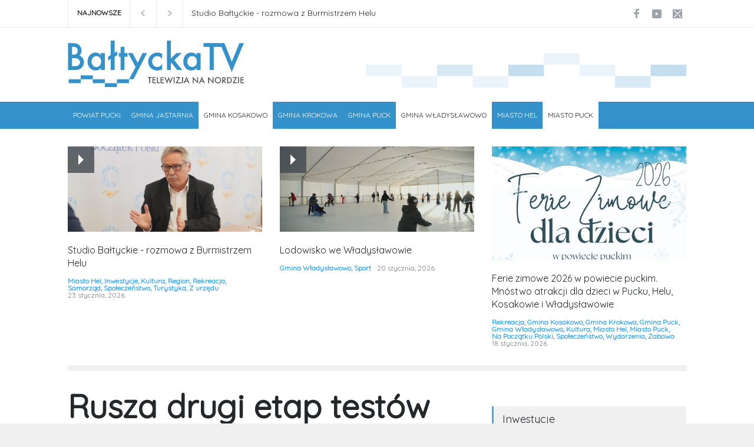

--- FILE ---
content_type: text/html; charset=UTF-8
request_url: https://telewizjabaltycka.pl/rusza-drugi-etap-testow-mevo-2-0-jak-wziac-w-nich-udzial/
body_size: 25356
content:
<!DOCTYPE html>
<html lang="pl-PL" prefix="og: https://ogp.me/ns#">
		<head>
		<!--meta-->
		<meta http-equiv="content-type" content="text/html; charset=UTF-8" />
		<meta name="generator" content="WordPress 6.9" />
		<meta name="viewport" content="width=device-width, initial-scale=1, maximum-scale=1.2" />
		<meta name="description" content="Telewizja na Nordzie" />
		<meta name="format-detection" content="telephone=no" />
		<!--style-->
		<link rel="alternate" type="application/rss+xml" title="RSS 2.0" href="https://telewizjabaltycka.pl/feed/" />
		<link rel="pingback" href="https://telewizjabaltycka.pl/xmlrpc.php" />
		
<!-- Optymalizacja wyszukiwarek według Rank Math - https://rankmath.com/ -->
<title>Rusza drugi etap testów Mevo 2.0. Jak wziąć w nich udział? - TelewizjaBaltycka.pl</title>
<meta name="description" content="Rusza kolejny etap wdrażania Systemu Roweru Metropolitalnego Mevo dla mieszkańców 16 gmin Obszaru Metropolitalnego Gdańsk-Gdynia-Sopot. To faza testów"/>
<meta name="robots" content="follow, index, max-snippet:-1, max-video-preview:-1, max-image-preview:large"/>
<link rel="canonical" href="https://telewizjabaltycka.pl/rusza-drugi-etap-testow-mevo-2-0-jak-wziac-w-nich-udzial/" />
<meta property="og:locale" content="pl_PL" />
<meta property="og:type" content="article" />
<meta property="og:title" content="Rusza drugi etap testów Mevo 2.0. Jak wziąć w nich udział? - TelewizjaBaltycka.pl" />
<meta property="og:description" content="Rusza kolejny etap wdrażania Systemu Roweru Metropolitalnego Mevo dla mieszkańców 16 gmin Obszaru Metropolitalnego Gdańsk-Gdynia-Sopot. To faza testów" />
<meta property="og:url" content="https://telewizjabaltycka.pl/rusza-drugi-etap-testow-mevo-2-0-jak-wziac-w-nich-udzial/" />
<meta property="og:site_name" content="TelewizjaBaltycka.pl" />
<meta property="article:tag" content="metropolia" />
<meta property="article:tag" content="mevo" />
<meta property="article:tag" content="news" />
<meta property="article:tag" content="rower" />
<meta property="article:tag" content="rower metropolitalny" />
<meta property="article:tag" content="rower mevo" />
<meta property="article:section" content="Gmina Władysławowo" />
<meta property="og:updated_time" content="2023-09-13T11:42:05+00:00" />
<meta property="og:image" content="https://telewizjabaltycka.pl/wp-content/uploads/2023/09/Mevo_Puck-16-z-1.jpg" />
<meta property="og:image:secure_url" content="https://telewizjabaltycka.pl/wp-content/uploads/2023/09/Mevo_Puck-16-z-1.jpg" />
<meta property="og:image:width" content="1400" />
<meta property="og:image:height" content="933" />
<meta property="og:image:alt" content="Rusza drugi etap testów Mevo 2.0. Jak wziąć w nich udział?" />
<meta property="og:image:type" content="image/jpeg" />
<meta property="article:published_time" content="2023-09-13T11:25:48+00:00" />
<meta property="article:modified_time" content="2023-09-13T11:42:05+00:00" />
<meta name="twitter:card" content="summary_large_image" />
<meta name="twitter:title" content="Rusza drugi etap testów Mevo 2.0. Jak wziąć w nich udział? - TelewizjaBaltycka.pl" />
<meta name="twitter:description" content="Rusza kolejny etap wdrażania Systemu Roweru Metropolitalnego Mevo dla mieszkańców 16 gmin Obszaru Metropolitalnego Gdańsk-Gdynia-Sopot. To faza testów" />
<meta name="twitter:image" content="https://telewizjabaltycka.pl/wp-content/uploads/2023/09/Mevo_Puck-16-z-1.jpg" />
<meta name="twitter:label1" content="Napisane przez" />
<meta name="twitter:data1" content="tvbaltyk" />
<meta name="twitter:label2" content="Czas czytania" />
<meta name="twitter:data2" content="4 minuty" />
<script type="application/ld+json" class="rank-math-schema">{"@context":"https://schema.org","@graph":[{"@type":"Organization","@id":"https://telewizjabaltycka.pl/#organization","name":"TelewizjaBaltycka.pl","logo":{"@type":"ImageObject","@id":"https://telewizjabaltycka.pl/#logo","url":"https://telewizjabaltycka.pl/wp-content/uploads/2016/03/cropped-logo_baltyckatv-01.jpg","contentUrl":"https://telewizjabaltycka.pl/wp-content/uploads/2016/03/cropped-logo_baltyckatv-01.jpg","caption":"TelewizjaBaltycka.pl","inLanguage":"pl-PL","width":"1160","height":"319"}},{"@type":"WebSite","@id":"https://telewizjabaltycka.pl/#website","url":"https://telewizjabaltycka.pl","name":"TelewizjaBaltycka.pl","publisher":{"@id":"https://telewizjabaltycka.pl/#organization"},"inLanguage":"pl-PL"},{"@type":"ImageObject","@id":"https://telewizjabaltycka.pl/wp-content/uploads/2023/09/Mevo_Puck-16-z-1.jpg","url":"https://telewizjabaltycka.pl/wp-content/uploads/2023/09/Mevo_Puck-16-z-1.jpg","width":"1400","height":"933","inLanguage":"pl-PL"},{"@type":"WebPage","@id":"https://telewizjabaltycka.pl/rusza-drugi-etap-testow-mevo-2-0-jak-wziac-w-nich-udzial/#webpage","url":"https://telewizjabaltycka.pl/rusza-drugi-etap-testow-mevo-2-0-jak-wziac-w-nich-udzial/","name":"Rusza drugi etap test\u00f3w Mevo 2.0. Jak wzi\u0105\u0107 w nich udzia\u0142? - TelewizjaBaltycka.pl","datePublished":"2023-09-13T11:25:48+00:00","dateModified":"2023-09-13T11:42:05+00:00","isPartOf":{"@id":"https://telewizjabaltycka.pl/#website"},"primaryImageOfPage":{"@id":"https://telewizjabaltycka.pl/wp-content/uploads/2023/09/Mevo_Puck-16-z-1.jpg"},"inLanguage":"pl-PL"},{"@type":"Person","@id":"https://telewizjabaltycka.pl/author/tvbaltyk/","name":"tvbaltyk","url":"https://telewizjabaltycka.pl/author/tvbaltyk/","image":{"@type":"ImageObject","@id":"https://secure.gravatar.com/avatar/4ec0878dee4bb691676a9eb41393f9c87113ab24aa38a6ba09a77d1e8bc59b3d?s=96&amp;d=mm&amp;r=g","url":"https://secure.gravatar.com/avatar/4ec0878dee4bb691676a9eb41393f9c87113ab24aa38a6ba09a77d1e8bc59b3d?s=96&amp;d=mm&amp;r=g","caption":"tvbaltyk","inLanguage":"pl-PL"},"worksFor":{"@id":"https://telewizjabaltycka.pl/#organization"}},{"@type":"BlogPosting","headline":"Rusza drugi etap test\u00f3w Mevo 2.0. Jak wzi\u0105\u0107 w nich udzia\u0142? - TelewizjaBaltycka.pl","datePublished":"2023-09-13T11:25:48+00:00","dateModified":"2023-09-13T11:42:05+00:00","articleSection":"Gmina Kosakowo, Gmina W\u0142adys\u0142awowo, Miasto Puck, Sport, Zdrowie","author":{"@id":"https://telewizjabaltycka.pl/author/tvbaltyk/","name":"tvbaltyk"},"publisher":{"@id":"https://telewizjabaltycka.pl/#organization"},"description":"Rusza kolejny etap wdra\u017cania Systemu Roweru Metropolitalnego Mevo dla mieszka\u0144c\u00f3w 16 gmin Obszaru Metropolitalnego Gda\u0144sk-Gdynia-Sopot. To faza test\u00f3w","name":"Rusza drugi etap test\u00f3w Mevo 2.0. Jak wzi\u0105\u0107 w nich udzia\u0142? - TelewizjaBaltycka.pl","@id":"https://telewizjabaltycka.pl/rusza-drugi-etap-testow-mevo-2-0-jak-wziac-w-nich-udzial/#richSnippet","isPartOf":{"@id":"https://telewizjabaltycka.pl/rusza-drugi-etap-testow-mevo-2-0-jak-wziac-w-nich-udzial/#webpage"},"image":{"@id":"https://telewizjabaltycka.pl/wp-content/uploads/2023/09/Mevo_Puck-16-z-1.jpg"},"inLanguage":"pl-PL","mainEntityOfPage":{"@id":"https://telewizjabaltycka.pl/rusza-drugi-etap-testow-mevo-2-0-jak-wziac-w-nich-udzial/#webpage"}}]}</script>
<!-- /Wtyczka Rank Math WordPress SEO -->

<link rel='dns-prefetch' href='//www.googletagmanager.com' />
<link rel='dns-prefetch' href='//fonts.googleapis.com' />
<link rel="alternate" type="application/rss+xml" title="TelewizjaBaltycka.pl &raquo; Kanał z wpisami" href="https://telewizjabaltycka.pl/feed/" />
<link rel="alternate" type="application/rss+xml" title="TelewizjaBaltycka.pl &raquo; Kanał z komentarzami" href="https://telewizjabaltycka.pl/comments/feed/" />
<link rel="alternate" type="application/rss+xml" title="TelewizjaBaltycka.pl &raquo; Rusza drugi etap testów Mevo 2.0. Jak wziąć w nich udział? Kanał z komentarzami" href="https://telewizjabaltycka.pl/rusza-drugi-etap-testow-mevo-2-0-jak-wziac-w-nich-udzial/feed/" />
<link rel="alternate" title="oEmbed (JSON)" type="application/json+oembed" href="https://telewizjabaltycka.pl/wp-json/oembed/1.0/embed?url=https%3A%2F%2Ftelewizjabaltycka.pl%2Frusza-drugi-etap-testow-mevo-2-0-jak-wziac-w-nich-udzial%2F" />
<link rel="alternate" title="oEmbed (XML)" type="text/xml+oembed" href="https://telewizjabaltycka.pl/wp-json/oembed/1.0/embed?url=https%3A%2F%2Ftelewizjabaltycka.pl%2Frusza-drugi-etap-testow-mevo-2-0-jak-wziac-w-nich-udzial%2F&#038;format=xml" />
<style id='wp-img-auto-sizes-contain-inline-css' type='text/css'>
img:is([sizes=auto i],[sizes^="auto," i]){contain-intrinsic-size:3000px 1500px}
/*# sourceURL=wp-img-auto-sizes-contain-inline-css */
</style>
<style id='wp-emoji-styles-inline-css' type='text/css'>

	img.wp-smiley, img.emoji {
		display: inline !important;
		border: none !important;
		box-shadow: none !important;
		height: 1em !important;
		width: 1em !important;
		margin: 0 0.07em !important;
		vertical-align: -0.1em !important;
		background: none !important;
		padding: 0 !important;
	}
/*# sourceURL=wp-emoji-styles-inline-css */
</style>
<style id='wp-block-library-inline-css' type='text/css'>
:root{--wp-block-synced-color:#7a00df;--wp-block-synced-color--rgb:122,0,223;--wp-bound-block-color:var(--wp-block-synced-color);--wp-editor-canvas-background:#ddd;--wp-admin-theme-color:#007cba;--wp-admin-theme-color--rgb:0,124,186;--wp-admin-theme-color-darker-10:#006ba1;--wp-admin-theme-color-darker-10--rgb:0,107,160.5;--wp-admin-theme-color-darker-20:#005a87;--wp-admin-theme-color-darker-20--rgb:0,90,135;--wp-admin-border-width-focus:2px}@media (min-resolution:192dpi){:root{--wp-admin-border-width-focus:1.5px}}.wp-element-button{cursor:pointer}:root .has-very-light-gray-background-color{background-color:#eee}:root .has-very-dark-gray-background-color{background-color:#313131}:root .has-very-light-gray-color{color:#eee}:root .has-very-dark-gray-color{color:#313131}:root .has-vivid-green-cyan-to-vivid-cyan-blue-gradient-background{background:linear-gradient(135deg,#00d084,#0693e3)}:root .has-purple-crush-gradient-background{background:linear-gradient(135deg,#34e2e4,#4721fb 50%,#ab1dfe)}:root .has-hazy-dawn-gradient-background{background:linear-gradient(135deg,#faaca8,#dad0ec)}:root .has-subdued-olive-gradient-background{background:linear-gradient(135deg,#fafae1,#67a671)}:root .has-atomic-cream-gradient-background{background:linear-gradient(135deg,#fdd79a,#004a59)}:root .has-nightshade-gradient-background{background:linear-gradient(135deg,#330968,#31cdcf)}:root .has-midnight-gradient-background{background:linear-gradient(135deg,#020381,#2874fc)}:root{--wp--preset--font-size--normal:16px;--wp--preset--font-size--huge:42px}.has-regular-font-size{font-size:1em}.has-larger-font-size{font-size:2.625em}.has-normal-font-size{font-size:var(--wp--preset--font-size--normal)}.has-huge-font-size{font-size:var(--wp--preset--font-size--huge)}.has-text-align-center{text-align:center}.has-text-align-left{text-align:left}.has-text-align-right{text-align:right}.has-fit-text{white-space:nowrap!important}#end-resizable-editor-section{display:none}.aligncenter{clear:both}.items-justified-left{justify-content:flex-start}.items-justified-center{justify-content:center}.items-justified-right{justify-content:flex-end}.items-justified-space-between{justify-content:space-between}.screen-reader-text{border:0;clip-path:inset(50%);height:1px;margin:-1px;overflow:hidden;padding:0;position:absolute;width:1px;word-wrap:normal!important}.screen-reader-text:focus{background-color:#ddd;clip-path:none;color:#444;display:block;font-size:1em;height:auto;left:5px;line-height:normal;padding:15px 23px 14px;text-decoration:none;top:5px;width:auto;z-index:100000}html :where(.has-border-color){border-style:solid}html :where([style*=border-top-color]){border-top-style:solid}html :where([style*=border-right-color]){border-right-style:solid}html :where([style*=border-bottom-color]){border-bottom-style:solid}html :where([style*=border-left-color]){border-left-style:solid}html :where([style*=border-width]){border-style:solid}html :where([style*=border-top-width]){border-top-style:solid}html :where([style*=border-right-width]){border-right-style:solid}html :where([style*=border-bottom-width]){border-bottom-style:solid}html :where([style*=border-left-width]){border-left-style:solid}html :where(img[class*=wp-image-]){height:auto;max-width:100%}:where(figure){margin:0 0 1em}html :where(.is-position-sticky){--wp-admin--admin-bar--position-offset:var(--wp-admin--admin-bar--height,0px)}@media screen and (max-width:600px){html :where(.is-position-sticky){--wp-admin--admin-bar--position-offset:0px}}

/*# sourceURL=wp-block-library-inline-css */
</style><style id='wp-block-button-inline-css' type='text/css'>
.wp-block-button__link{align-content:center;box-sizing:border-box;cursor:pointer;display:inline-block;height:100%;text-align:center;word-break:break-word}.wp-block-button__link.aligncenter{text-align:center}.wp-block-button__link.alignright{text-align:right}:where(.wp-block-button__link){border-radius:9999px;box-shadow:none;padding:calc(.667em + 2px) calc(1.333em + 2px);text-decoration:none}.wp-block-button[style*=text-decoration] .wp-block-button__link{text-decoration:inherit}.wp-block-buttons>.wp-block-button.has-custom-width{max-width:none}.wp-block-buttons>.wp-block-button.has-custom-width .wp-block-button__link{width:100%}.wp-block-buttons>.wp-block-button.has-custom-font-size .wp-block-button__link{font-size:inherit}.wp-block-buttons>.wp-block-button.wp-block-button__width-25{width:calc(25% - var(--wp--style--block-gap, .5em)*.75)}.wp-block-buttons>.wp-block-button.wp-block-button__width-50{width:calc(50% - var(--wp--style--block-gap, .5em)*.5)}.wp-block-buttons>.wp-block-button.wp-block-button__width-75{width:calc(75% - var(--wp--style--block-gap, .5em)*.25)}.wp-block-buttons>.wp-block-button.wp-block-button__width-100{flex-basis:100%;width:100%}.wp-block-buttons.is-vertical>.wp-block-button.wp-block-button__width-25{width:25%}.wp-block-buttons.is-vertical>.wp-block-button.wp-block-button__width-50{width:50%}.wp-block-buttons.is-vertical>.wp-block-button.wp-block-button__width-75{width:75%}.wp-block-button.is-style-squared,.wp-block-button__link.wp-block-button.is-style-squared{border-radius:0}.wp-block-button.no-border-radius,.wp-block-button__link.no-border-radius{border-radius:0!important}:root :where(.wp-block-button .wp-block-button__link.is-style-outline),:root :where(.wp-block-button.is-style-outline>.wp-block-button__link){border:2px solid;padding:.667em 1.333em}:root :where(.wp-block-button .wp-block-button__link.is-style-outline:not(.has-text-color)),:root :where(.wp-block-button.is-style-outline>.wp-block-button__link:not(.has-text-color)){color:currentColor}:root :where(.wp-block-button .wp-block-button__link.is-style-outline:not(.has-background)),:root :where(.wp-block-button.is-style-outline>.wp-block-button__link:not(.has-background)){background-color:initial;background-image:none}
/*# sourceURL=https://telewizjabaltycka.pl/wp-includes/blocks/button/style.min.css */
</style>
<style id='wp-block-heading-inline-css' type='text/css'>
h1:where(.wp-block-heading).has-background,h2:where(.wp-block-heading).has-background,h3:where(.wp-block-heading).has-background,h4:where(.wp-block-heading).has-background,h5:where(.wp-block-heading).has-background,h6:where(.wp-block-heading).has-background{padding:1.25em 2.375em}h1.has-text-align-left[style*=writing-mode]:where([style*=vertical-lr]),h1.has-text-align-right[style*=writing-mode]:where([style*=vertical-rl]),h2.has-text-align-left[style*=writing-mode]:where([style*=vertical-lr]),h2.has-text-align-right[style*=writing-mode]:where([style*=vertical-rl]),h3.has-text-align-left[style*=writing-mode]:where([style*=vertical-lr]),h3.has-text-align-right[style*=writing-mode]:where([style*=vertical-rl]),h4.has-text-align-left[style*=writing-mode]:where([style*=vertical-lr]),h4.has-text-align-right[style*=writing-mode]:where([style*=vertical-rl]),h5.has-text-align-left[style*=writing-mode]:where([style*=vertical-lr]),h5.has-text-align-right[style*=writing-mode]:where([style*=vertical-rl]),h6.has-text-align-left[style*=writing-mode]:where([style*=vertical-lr]),h6.has-text-align-right[style*=writing-mode]:where([style*=vertical-rl]){rotate:180deg}
/*# sourceURL=https://telewizjabaltycka.pl/wp-includes/blocks/heading/style.min.css */
</style>
<style id='wp-block-image-inline-css' type='text/css'>
.wp-block-image>a,.wp-block-image>figure>a{display:inline-block}.wp-block-image img{box-sizing:border-box;height:auto;max-width:100%;vertical-align:bottom}@media not (prefers-reduced-motion){.wp-block-image img.hide{visibility:hidden}.wp-block-image img.show{animation:show-content-image .4s}}.wp-block-image[style*=border-radius] img,.wp-block-image[style*=border-radius]>a{border-radius:inherit}.wp-block-image.has-custom-border img{box-sizing:border-box}.wp-block-image.aligncenter{text-align:center}.wp-block-image.alignfull>a,.wp-block-image.alignwide>a{width:100%}.wp-block-image.alignfull img,.wp-block-image.alignwide img{height:auto;width:100%}.wp-block-image .aligncenter,.wp-block-image .alignleft,.wp-block-image .alignright,.wp-block-image.aligncenter,.wp-block-image.alignleft,.wp-block-image.alignright{display:table}.wp-block-image .aligncenter>figcaption,.wp-block-image .alignleft>figcaption,.wp-block-image .alignright>figcaption,.wp-block-image.aligncenter>figcaption,.wp-block-image.alignleft>figcaption,.wp-block-image.alignright>figcaption{caption-side:bottom;display:table-caption}.wp-block-image .alignleft{float:left;margin:.5em 1em .5em 0}.wp-block-image .alignright{float:right;margin:.5em 0 .5em 1em}.wp-block-image .aligncenter{margin-left:auto;margin-right:auto}.wp-block-image :where(figcaption){margin-bottom:1em;margin-top:.5em}.wp-block-image.is-style-circle-mask img{border-radius:9999px}@supports ((-webkit-mask-image:none) or (mask-image:none)) or (-webkit-mask-image:none){.wp-block-image.is-style-circle-mask img{border-radius:0;-webkit-mask-image:url('data:image/svg+xml;utf8,<svg viewBox="0 0 100 100" xmlns="http://www.w3.org/2000/svg"><circle cx="50" cy="50" r="50"/></svg>');mask-image:url('data:image/svg+xml;utf8,<svg viewBox="0 0 100 100" xmlns="http://www.w3.org/2000/svg"><circle cx="50" cy="50" r="50"/></svg>');mask-mode:alpha;-webkit-mask-position:center;mask-position:center;-webkit-mask-repeat:no-repeat;mask-repeat:no-repeat;-webkit-mask-size:contain;mask-size:contain}}:root :where(.wp-block-image.is-style-rounded img,.wp-block-image .is-style-rounded img){border-radius:9999px}.wp-block-image figure{margin:0}.wp-lightbox-container{display:flex;flex-direction:column;position:relative}.wp-lightbox-container img{cursor:zoom-in}.wp-lightbox-container img:hover+button{opacity:1}.wp-lightbox-container button{align-items:center;backdrop-filter:blur(16px) saturate(180%);background-color:#5a5a5a40;border:none;border-radius:4px;cursor:zoom-in;display:flex;height:20px;justify-content:center;opacity:0;padding:0;position:absolute;right:16px;text-align:center;top:16px;width:20px;z-index:100}@media not (prefers-reduced-motion){.wp-lightbox-container button{transition:opacity .2s ease}}.wp-lightbox-container button:focus-visible{outline:3px auto #5a5a5a40;outline:3px auto -webkit-focus-ring-color;outline-offset:3px}.wp-lightbox-container button:hover{cursor:pointer;opacity:1}.wp-lightbox-container button:focus{opacity:1}.wp-lightbox-container button:focus,.wp-lightbox-container button:hover,.wp-lightbox-container button:not(:hover):not(:active):not(.has-background){background-color:#5a5a5a40;border:none}.wp-lightbox-overlay{box-sizing:border-box;cursor:zoom-out;height:100vh;left:0;overflow:hidden;position:fixed;top:0;visibility:hidden;width:100%;z-index:100000}.wp-lightbox-overlay .close-button{align-items:center;cursor:pointer;display:flex;justify-content:center;min-height:40px;min-width:40px;padding:0;position:absolute;right:calc(env(safe-area-inset-right) + 16px);top:calc(env(safe-area-inset-top) + 16px);z-index:5000000}.wp-lightbox-overlay .close-button:focus,.wp-lightbox-overlay .close-button:hover,.wp-lightbox-overlay .close-button:not(:hover):not(:active):not(.has-background){background:none;border:none}.wp-lightbox-overlay .lightbox-image-container{height:var(--wp--lightbox-container-height);left:50%;overflow:hidden;position:absolute;top:50%;transform:translate(-50%,-50%);transform-origin:top left;width:var(--wp--lightbox-container-width);z-index:9999999999}.wp-lightbox-overlay .wp-block-image{align-items:center;box-sizing:border-box;display:flex;height:100%;justify-content:center;margin:0;position:relative;transform-origin:0 0;width:100%;z-index:3000000}.wp-lightbox-overlay .wp-block-image img{height:var(--wp--lightbox-image-height);min-height:var(--wp--lightbox-image-height);min-width:var(--wp--lightbox-image-width);width:var(--wp--lightbox-image-width)}.wp-lightbox-overlay .wp-block-image figcaption{display:none}.wp-lightbox-overlay button{background:none;border:none}.wp-lightbox-overlay .scrim{background-color:#fff;height:100%;opacity:.9;position:absolute;width:100%;z-index:2000000}.wp-lightbox-overlay.active{visibility:visible}@media not (prefers-reduced-motion){.wp-lightbox-overlay.active{animation:turn-on-visibility .25s both}.wp-lightbox-overlay.active img{animation:turn-on-visibility .35s both}.wp-lightbox-overlay.show-closing-animation:not(.active){animation:turn-off-visibility .35s both}.wp-lightbox-overlay.show-closing-animation:not(.active) img{animation:turn-off-visibility .25s both}.wp-lightbox-overlay.zoom.active{animation:none;opacity:1;visibility:visible}.wp-lightbox-overlay.zoom.active .lightbox-image-container{animation:lightbox-zoom-in .4s}.wp-lightbox-overlay.zoom.active .lightbox-image-container img{animation:none}.wp-lightbox-overlay.zoom.active .scrim{animation:turn-on-visibility .4s forwards}.wp-lightbox-overlay.zoom.show-closing-animation:not(.active){animation:none}.wp-lightbox-overlay.zoom.show-closing-animation:not(.active) .lightbox-image-container{animation:lightbox-zoom-out .4s}.wp-lightbox-overlay.zoom.show-closing-animation:not(.active) .lightbox-image-container img{animation:none}.wp-lightbox-overlay.zoom.show-closing-animation:not(.active) .scrim{animation:turn-off-visibility .4s forwards}}@keyframes show-content-image{0%{visibility:hidden}99%{visibility:hidden}to{visibility:visible}}@keyframes turn-on-visibility{0%{opacity:0}to{opacity:1}}@keyframes turn-off-visibility{0%{opacity:1;visibility:visible}99%{opacity:0;visibility:visible}to{opacity:0;visibility:hidden}}@keyframes lightbox-zoom-in{0%{transform:translate(calc((-100vw + var(--wp--lightbox-scrollbar-width))/2 + var(--wp--lightbox-initial-left-position)),calc(-50vh + var(--wp--lightbox-initial-top-position))) scale(var(--wp--lightbox-scale))}to{transform:translate(-50%,-50%) scale(1)}}@keyframes lightbox-zoom-out{0%{transform:translate(-50%,-50%) scale(1);visibility:visible}99%{visibility:visible}to{transform:translate(calc((-100vw + var(--wp--lightbox-scrollbar-width))/2 + var(--wp--lightbox-initial-left-position)),calc(-50vh + var(--wp--lightbox-initial-top-position))) scale(var(--wp--lightbox-scale));visibility:hidden}}
/*# sourceURL=https://telewizjabaltycka.pl/wp-includes/blocks/image/style.min.css */
</style>
<style id='wp-block-image-theme-inline-css' type='text/css'>
:root :where(.wp-block-image figcaption){color:#555;font-size:13px;text-align:center}.is-dark-theme :root :where(.wp-block-image figcaption){color:#ffffffa6}.wp-block-image{margin:0 0 1em}
/*# sourceURL=https://telewizjabaltycka.pl/wp-includes/blocks/image/theme.min.css */
</style>
<style id='wp-block-latest-posts-inline-css' type='text/css'>
.wp-block-latest-posts{box-sizing:border-box}.wp-block-latest-posts.alignleft{margin-right:2em}.wp-block-latest-posts.alignright{margin-left:2em}.wp-block-latest-posts.wp-block-latest-posts__list{list-style:none}.wp-block-latest-posts.wp-block-latest-posts__list li{clear:both;overflow-wrap:break-word}.wp-block-latest-posts.is-grid{display:flex;flex-wrap:wrap}.wp-block-latest-posts.is-grid li{margin:0 1.25em 1.25em 0;width:100%}@media (min-width:600px){.wp-block-latest-posts.columns-2 li{width:calc(50% - .625em)}.wp-block-latest-posts.columns-2 li:nth-child(2n){margin-right:0}.wp-block-latest-posts.columns-3 li{width:calc(33.33333% - .83333em)}.wp-block-latest-posts.columns-3 li:nth-child(3n){margin-right:0}.wp-block-latest-posts.columns-4 li{width:calc(25% - .9375em)}.wp-block-latest-posts.columns-4 li:nth-child(4n){margin-right:0}.wp-block-latest-posts.columns-5 li{width:calc(20% - 1em)}.wp-block-latest-posts.columns-5 li:nth-child(5n){margin-right:0}.wp-block-latest-posts.columns-6 li{width:calc(16.66667% - 1.04167em)}.wp-block-latest-posts.columns-6 li:nth-child(6n){margin-right:0}}:root :where(.wp-block-latest-posts.is-grid){padding:0}:root :where(.wp-block-latest-posts.wp-block-latest-posts__list){padding-left:0}.wp-block-latest-posts__post-author,.wp-block-latest-posts__post-date{display:block;font-size:.8125em}.wp-block-latest-posts__post-excerpt,.wp-block-latest-posts__post-full-content{margin-bottom:1em;margin-top:.5em}.wp-block-latest-posts__featured-image a{display:inline-block}.wp-block-latest-posts__featured-image img{height:auto;max-width:100%;width:auto}.wp-block-latest-posts__featured-image.alignleft{float:left;margin-right:1em}.wp-block-latest-posts__featured-image.alignright{float:right;margin-left:1em}.wp-block-latest-posts__featured-image.aligncenter{margin-bottom:1em;text-align:center}
/*# sourceURL=https://telewizjabaltycka.pl/wp-includes/blocks/latest-posts/style.min.css */
</style>
<style id='wp-block-list-inline-css' type='text/css'>
ol,ul{box-sizing:border-box}:root :where(.wp-block-list.has-background){padding:1.25em 2.375em}
/*# sourceURL=https://telewizjabaltycka.pl/wp-includes/blocks/list/style.min.css */
</style>
<style id='wp-block-buttons-inline-css' type='text/css'>
.wp-block-buttons{box-sizing:border-box}.wp-block-buttons.is-vertical{flex-direction:column}.wp-block-buttons.is-vertical>.wp-block-button:last-child{margin-bottom:0}.wp-block-buttons>.wp-block-button{display:inline-block;margin:0}.wp-block-buttons.is-content-justification-left{justify-content:flex-start}.wp-block-buttons.is-content-justification-left.is-vertical{align-items:flex-start}.wp-block-buttons.is-content-justification-center{justify-content:center}.wp-block-buttons.is-content-justification-center.is-vertical{align-items:center}.wp-block-buttons.is-content-justification-right{justify-content:flex-end}.wp-block-buttons.is-content-justification-right.is-vertical{align-items:flex-end}.wp-block-buttons.is-content-justification-space-between{justify-content:space-between}.wp-block-buttons.aligncenter{text-align:center}.wp-block-buttons:not(.is-content-justification-space-between,.is-content-justification-right,.is-content-justification-left,.is-content-justification-center) .wp-block-button.aligncenter{margin-left:auto;margin-right:auto;width:100%}.wp-block-buttons[style*=text-decoration] .wp-block-button,.wp-block-buttons[style*=text-decoration] .wp-block-button__link{text-decoration:inherit}.wp-block-buttons.has-custom-font-size .wp-block-button__link{font-size:inherit}.wp-block-buttons .wp-block-button__link{width:100%}.wp-block-button.aligncenter{text-align:center}
/*# sourceURL=https://telewizjabaltycka.pl/wp-includes/blocks/buttons/style.min.css */
</style>
<style id='wp-block-embed-inline-css' type='text/css'>
.wp-block-embed.alignleft,.wp-block-embed.alignright,.wp-block[data-align=left]>[data-type="core/embed"],.wp-block[data-align=right]>[data-type="core/embed"]{max-width:360px;width:100%}.wp-block-embed.alignleft .wp-block-embed__wrapper,.wp-block-embed.alignright .wp-block-embed__wrapper,.wp-block[data-align=left]>[data-type="core/embed"] .wp-block-embed__wrapper,.wp-block[data-align=right]>[data-type="core/embed"] .wp-block-embed__wrapper{min-width:280px}.wp-block-cover .wp-block-embed{min-height:240px;min-width:320px}.wp-block-embed{overflow-wrap:break-word}.wp-block-embed :where(figcaption){margin-bottom:1em;margin-top:.5em}.wp-block-embed iframe{max-width:100%}.wp-block-embed__wrapper{position:relative}.wp-embed-responsive .wp-has-aspect-ratio .wp-block-embed__wrapper:before{content:"";display:block;padding-top:50%}.wp-embed-responsive .wp-has-aspect-ratio iframe{bottom:0;height:100%;left:0;position:absolute;right:0;top:0;width:100%}.wp-embed-responsive .wp-embed-aspect-21-9 .wp-block-embed__wrapper:before{padding-top:42.85%}.wp-embed-responsive .wp-embed-aspect-18-9 .wp-block-embed__wrapper:before{padding-top:50%}.wp-embed-responsive .wp-embed-aspect-16-9 .wp-block-embed__wrapper:before{padding-top:56.25%}.wp-embed-responsive .wp-embed-aspect-4-3 .wp-block-embed__wrapper:before{padding-top:75%}.wp-embed-responsive .wp-embed-aspect-1-1 .wp-block-embed__wrapper:before{padding-top:100%}.wp-embed-responsive .wp-embed-aspect-9-16 .wp-block-embed__wrapper:before{padding-top:177.77%}.wp-embed-responsive .wp-embed-aspect-1-2 .wp-block-embed__wrapper:before{padding-top:200%}
/*# sourceURL=https://telewizjabaltycka.pl/wp-includes/blocks/embed/style.min.css */
</style>
<style id='wp-block-embed-theme-inline-css' type='text/css'>
.wp-block-embed :where(figcaption){color:#555;font-size:13px;text-align:center}.is-dark-theme .wp-block-embed :where(figcaption){color:#ffffffa6}.wp-block-embed{margin:0 0 1em}
/*# sourceURL=https://telewizjabaltycka.pl/wp-includes/blocks/embed/theme.min.css */
</style>
<style id='wp-block-group-inline-css' type='text/css'>
.wp-block-group{box-sizing:border-box}:where(.wp-block-group.wp-block-group-is-layout-constrained){position:relative}
/*# sourceURL=https://telewizjabaltycka.pl/wp-includes/blocks/group/style.min.css */
</style>
<style id='wp-block-group-theme-inline-css' type='text/css'>
:where(.wp-block-group.has-background){padding:1.25em 2.375em}
/*# sourceURL=https://telewizjabaltycka.pl/wp-includes/blocks/group/theme.min.css */
</style>
<style id='wp-block-paragraph-inline-css' type='text/css'>
.is-small-text{font-size:.875em}.is-regular-text{font-size:1em}.is-large-text{font-size:2.25em}.is-larger-text{font-size:3em}.has-drop-cap:not(:focus):first-letter{float:left;font-size:8.4em;font-style:normal;font-weight:100;line-height:.68;margin:.05em .1em 0 0;text-transform:uppercase}body.rtl .has-drop-cap:not(:focus):first-letter{float:none;margin-left:.1em}p.has-drop-cap.has-background{overflow:hidden}:root :where(p.has-background){padding:1.25em 2.375em}:where(p.has-text-color:not(.has-link-color)) a{color:inherit}p.has-text-align-left[style*="writing-mode:vertical-lr"],p.has-text-align-right[style*="writing-mode:vertical-rl"]{rotate:180deg}
/*# sourceURL=https://telewizjabaltycka.pl/wp-includes/blocks/paragraph/style.min.css */
</style>
<style id='wp-block-spacer-inline-css' type='text/css'>
.wp-block-spacer{clear:both}
/*# sourceURL=https://telewizjabaltycka.pl/wp-includes/blocks/spacer/style.min.css */
</style>
<style id='global-styles-inline-css' type='text/css'>
:root{--wp--preset--aspect-ratio--square: 1;--wp--preset--aspect-ratio--4-3: 4/3;--wp--preset--aspect-ratio--3-4: 3/4;--wp--preset--aspect-ratio--3-2: 3/2;--wp--preset--aspect-ratio--2-3: 2/3;--wp--preset--aspect-ratio--16-9: 16/9;--wp--preset--aspect-ratio--9-16: 9/16;--wp--preset--color--black: #000000;--wp--preset--color--cyan-bluish-gray: #abb8c3;--wp--preset--color--white: #ffffff;--wp--preset--color--pale-pink: #f78da7;--wp--preset--color--vivid-red: #cf2e2e;--wp--preset--color--luminous-vivid-orange: #ff6900;--wp--preset--color--luminous-vivid-amber: #fcb900;--wp--preset--color--light-green-cyan: #7bdcb5;--wp--preset--color--vivid-green-cyan: #00d084;--wp--preset--color--pale-cyan-blue: #8ed1fc;--wp--preset--color--vivid-cyan-blue: #0693e3;--wp--preset--color--vivid-purple: #9b51e0;--wp--preset--color--pressroom-red: #ED1C24;--wp--preset--color--pressroom-light-blue: #42AAE6;--wp--preset--color--pressroom-green: #85B53E;--wp--preset--color--pressroom-orange: #F5910F;--wp--preset--color--pressroom-turquoise: #18ACB6;--wp--preset--color--pressroom-blue: #4CA5D9;--wp--preset--color--pressroom-dark-orange: #FC724B;--wp--preset--color--pressroom-brown: #C29A48;--wp--preset--color--pressroom-light-green: #00C7A6;--wp--preset--gradient--vivid-cyan-blue-to-vivid-purple: linear-gradient(135deg,rgb(6,147,227) 0%,rgb(155,81,224) 100%);--wp--preset--gradient--light-green-cyan-to-vivid-green-cyan: linear-gradient(135deg,rgb(122,220,180) 0%,rgb(0,208,130) 100%);--wp--preset--gradient--luminous-vivid-amber-to-luminous-vivid-orange: linear-gradient(135deg,rgb(252,185,0) 0%,rgb(255,105,0) 100%);--wp--preset--gradient--luminous-vivid-orange-to-vivid-red: linear-gradient(135deg,rgb(255,105,0) 0%,rgb(207,46,46) 100%);--wp--preset--gradient--very-light-gray-to-cyan-bluish-gray: linear-gradient(135deg,rgb(238,238,238) 0%,rgb(169,184,195) 100%);--wp--preset--gradient--cool-to-warm-spectrum: linear-gradient(135deg,rgb(74,234,220) 0%,rgb(151,120,209) 20%,rgb(207,42,186) 40%,rgb(238,44,130) 60%,rgb(251,105,98) 80%,rgb(254,248,76) 100%);--wp--preset--gradient--blush-light-purple: linear-gradient(135deg,rgb(255,206,236) 0%,rgb(152,150,240) 100%);--wp--preset--gradient--blush-bordeaux: linear-gradient(135deg,rgb(254,205,165) 0%,rgb(254,45,45) 50%,rgb(107,0,62) 100%);--wp--preset--gradient--luminous-dusk: linear-gradient(135deg,rgb(255,203,112) 0%,rgb(199,81,192) 50%,rgb(65,88,208) 100%);--wp--preset--gradient--pale-ocean: linear-gradient(135deg,rgb(255,245,203) 0%,rgb(182,227,212) 50%,rgb(51,167,181) 100%);--wp--preset--gradient--electric-grass: linear-gradient(135deg,rgb(202,248,128) 0%,rgb(113,206,126) 100%);--wp--preset--gradient--midnight: linear-gradient(135deg,rgb(2,3,129) 0%,rgb(40,116,252) 100%);--wp--preset--font-size--small: 13px;--wp--preset--font-size--medium: 20px;--wp--preset--font-size--large: 36px;--wp--preset--font-size--x-large: 42px;--wp--preset--spacing--20: 0.44rem;--wp--preset--spacing--30: 0.67rem;--wp--preset--spacing--40: 1rem;--wp--preset--spacing--50: 1.5rem;--wp--preset--spacing--60: 2.25rem;--wp--preset--spacing--70: 3.38rem;--wp--preset--spacing--80: 5.06rem;--wp--preset--shadow--natural: 6px 6px 9px rgba(0, 0, 0, 0.2);--wp--preset--shadow--deep: 12px 12px 50px rgba(0, 0, 0, 0.4);--wp--preset--shadow--sharp: 6px 6px 0px rgba(0, 0, 0, 0.2);--wp--preset--shadow--outlined: 6px 6px 0px -3px rgb(255, 255, 255), 6px 6px rgb(0, 0, 0);--wp--preset--shadow--crisp: 6px 6px 0px rgb(0, 0, 0);}:where(.is-layout-flex){gap: 0.5em;}:where(.is-layout-grid){gap: 0.5em;}body .is-layout-flex{display: flex;}.is-layout-flex{flex-wrap: wrap;align-items: center;}.is-layout-flex > :is(*, div){margin: 0;}body .is-layout-grid{display: grid;}.is-layout-grid > :is(*, div){margin: 0;}:where(.wp-block-columns.is-layout-flex){gap: 2em;}:where(.wp-block-columns.is-layout-grid){gap: 2em;}:where(.wp-block-post-template.is-layout-flex){gap: 1.25em;}:where(.wp-block-post-template.is-layout-grid){gap: 1.25em;}.has-black-color{color: var(--wp--preset--color--black) !important;}.has-cyan-bluish-gray-color{color: var(--wp--preset--color--cyan-bluish-gray) !important;}.has-white-color{color: var(--wp--preset--color--white) !important;}.has-pale-pink-color{color: var(--wp--preset--color--pale-pink) !important;}.has-vivid-red-color{color: var(--wp--preset--color--vivid-red) !important;}.has-luminous-vivid-orange-color{color: var(--wp--preset--color--luminous-vivid-orange) !important;}.has-luminous-vivid-amber-color{color: var(--wp--preset--color--luminous-vivid-amber) !important;}.has-light-green-cyan-color{color: var(--wp--preset--color--light-green-cyan) !important;}.has-vivid-green-cyan-color{color: var(--wp--preset--color--vivid-green-cyan) !important;}.has-pale-cyan-blue-color{color: var(--wp--preset--color--pale-cyan-blue) !important;}.has-vivid-cyan-blue-color{color: var(--wp--preset--color--vivid-cyan-blue) !important;}.has-vivid-purple-color{color: var(--wp--preset--color--vivid-purple) !important;}.has-black-background-color{background-color: var(--wp--preset--color--black) !important;}.has-cyan-bluish-gray-background-color{background-color: var(--wp--preset--color--cyan-bluish-gray) !important;}.has-white-background-color{background-color: var(--wp--preset--color--white) !important;}.has-pale-pink-background-color{background-color: var(--wp--preset--color--pale-pink) !important;}.has-vivid-red-background-color{background-color: var(--wp--preset--color--vivid-red) !important;}.has-luminous-vivid-orange-background-color{background-color: var(--wp--preset--color--luminous-vivid-orange) !important;}.has-luminous-vivid-amber-background-color{background-color: var(--wp--preset--color--luminous-vivid-amber) !important;}.has-light-green-cyan-background-color{background-color: var(--wp--preset--color--light-green-cyan) !important;}.has-vivid-green-cyan-background-color{background-color: var(--wp--preset--color--vivid-green-cyan) !important;}.has-pale-cyan-blue-background-color{background-color: var(--wp--preset--color--pale-cyan-blue) !important;}.has-vivid-cyan-blue-background-color{background-color: var(--wp--preset--color--vivid-cyan-blue) !important;}.has-vivid-purple-background-color{background-color: var(--wp--preset--color--vivid-purple) !important;}.has-black-border-color{border-color: var(--wp--preset--color--black) !important;}.has-cyan-bluish-gray-border-color{border-color: var(--wp--preset--color--cyan-bluish-gray) !important;}.has-white-border-color{border-color: var(--wp--preset--color--white) !important;}.has-pale-pink-border-color{border-color: var(--wp--preset--color--pale-pink) !important;}.has-vivid-red-border-color{border-color: var(--wp--preset--color--vivid-red) !important;}.has-luminous-vivid-orange-border-color{border-color: var(--wp--preset--color--luminous-vivid-orange) !important;}.has-luminous-vivid-amber-border-color{border-color: var(--wp--preset--color--luminous-vivid-amber) !important;}.has-light-green-cyan-border-color{border-color: var(--wp--preset--color--light-green-cyan) !important;}.has-vivid-green-cyan-border-color{border-color: var(--wp--preset--color--vivid-green-cyan) !important;}.has-pale-cyan-blue-border-color{border-color: var(--wp--preset--color--pale-cyan-blue) !important;}.has-vivid-cyan-blue-border-color{border-color: var(--wp--preset--color--vivid-cyan-blue) !important;}.has-vivid-purple-border-color{border-color: var(--wp--preset--color--vivid-purple) !important;}.has-vivid-cyan-blue-to-vivid-purple-gradient-background{background: var(--wp--preset--gradient--vivid-cyan-blue-to-vivid-purple) !important;}.has-light-green-cyan-to-vivid-green-cyan-gradient-background{background: var(--wp--preset--gradient--light-green-cyan-to-vivid-green-cyan) !important;}.has-luminous-vivid-amber-to-luminous-vivid-orange-gradient-background{background: var(--wp--preset--gradient--luminous-vivid-amber-to-luminous-vivid-orange) !important;}.has-luminous-vivid-orange-to-vivid-red-gradient-background{background: var(--wp--preset--gradient--luminous-vivid-orange-to-vivid-red) !important;}.has-very-light-gray-to-cyan-bluish-gray-gradient-background{background: var(--wp--preset--gradient--very-light-gray-to-cyan-bluish-gray) !important;}.has-cool-to-warm-spectrum-gradient-background{background: var(--wp--preset--gradient--cool-to-warm-spectrum) !important;}.has-blush-light-purple-gradient-background{background: var(--wp--preset--gradient--blush-light-purple) !important;}.has-blush-bordeaux-gradient-background{background: var(--wp--preset--gradient--blush-bordeaux) !important;}.has-luminous-dusk-gradient-background{background: var(--wp--preset--gradient--luminous-dusk) !important;}.has-pale-ocean-gradient-background{background: var(--wp--preset--gradient--pale-ocean) !important;}.has-electric-grass-gradient-background{background: var(--wp--preset--gradient--electric-grass) !important;}.has-midnight-gradient-background{background: var(--wp--preset--gradient--midnight) !important;}.has-small-font-size{font-size: var(--wp--preset--font-size--small) !important;}.has-medium-font-size{font-size: var(--wp--preset--font-size--medium) !important;}.has-large-font-size{font-size: var(--wp--preset--font-size--large) !important;}.has-x-large-font-size{font-size: var(--wp--preset--font-size--x-large) !important;}
/*# sourceURL=global-styles-inline-css */
</style>

<style id='classic-theme-styles-inline-css' type='text/css'>
/*! This file is auto-generated */
.wp-block-button__link{color:#fff;background-color:#32373c;border-radius:9999px;box-shadow:none;text-decoration:none;padding:calc(.667em + 2px) calc(1.333em + 2px);font-size:1.125em}.wp-block-file__button{background:#32373c;color:#fff;text-decoration:none}
/*# sourceURL=/wp-includes/css/classic-themes.min.css */
</style>
<link rel='stylesheet' id='contact-form-7-css' href='https://telewizjabaltycka.pl/wp-content/plugins/contact-form-7/includes/css/styles.css?ver=6.1.4' type='text/css' media='all' />
<link rel='stylesheet' id='reset-css' href='https://telewizjabaltycka.pl/wp-content/themes/pressroom/style/reset.css?ver=6.9' type='text/css' media='all' />
<link rel='stylesheet' id='superfish-css' href='https://telewizjabaltycka.pl/wp-content/themes/pressroom/style/superfish.css?ver=6.9' type='text/css' media='all' />
<link rel='stylesheet' id='prettyPhoto-css' href='https://telewizjabaltycka.pl/wp-content/themes/pressroom/style/prettyPhoto.css?ver=6.9' type='text/css' media='all' />
<link rel='stylesheet' id='jquery-qtip-css' href='https://telewizjabaltycka.pl/wp-content/themes/pressroom/style/jquery.qtip.css?ver=6.9' type='text/css' media='all' />
<link rel='stylesheet' id='odometer-css' href='https://telewizjabaltycka.pl/wp-content/themes/pressroom/style/odometer-theme-default.css?ver=6.9' type='text/css' media='all' />
<link rel='stylesheet' id='animations-css' href='https://telewizjabaltycka.pl/wp-content/themes/pressroom/style/animations.css?ver=6.9' type='text/css' media='all' />
<link rel='stylesheet' id='parent-style-css' href='https://telewizjabaltycka.pl/wp-content/themes/pressroom/style.css?ver=6.9' type='text/css' media='all' />
<link rel='stylesheet' id='google-font-primary-css' href='//fonts.googleapis.com/css?family=Quicksand%3Aregular&#038;subset=latin-ext&#038;ver=6.9' type='text/css' media='all' />
<link rel='stylesheet' id='google-font-secondary-css' href='//fonts.googleapis.com/css?family=Quicksand%3A300&#038;subset=latin-ext&#038;ver=6.9' type='text/css' media='all' />
<link rel='stylesheet' id='google-font-text-css' href='//fonts.googleapis.com/css?family=Quicksand%3A300&#038;subset=latin-ext&#038;ver=6.9' type='text/css' media='all' />
<link rel='stylesheet' id='main-style-css' href='https://telewizjabaltycka.pl/wp-content/themes/pressroom-child/style.css?ver=6.9' type='text/css' media='all' />
<link rel='stylesheet' id='menu-styles-css' href='https://telewizjabaltycka.pl/wp-content/themes/pressroom/style/menu_styles.css?ver=6.9' type='text/css' media='all' />
<link rel='stylesheet' id='responsive-css' href='https://telewizjabaltycka.pl/wp-content/themes/pressroom/style/responsive.css?ver=6.9' type='text/css' media='all' />
<link rel='stylesheet' id='custom-css' href='https://telewizjabaltycka.pl/wp-content/themes/pressroom/custom.css?ver=6.9' type='text/css' media='all' />
<script type="text/javascript" src="https://telewizjabaltycka.pl/wp-includes/js/jquery/jquery.min.js?ver=3.7.1" id="jquery-core-js"></script>
<script type="text/javascript" src="https://telewizjabaltycka.pl/wp-includes/js/jquery/jquery-migrate.min.js?ver=3.4.1" id="jquery-migrate-js"></script>
<link rel="https://api.w.org/" href="https://telewizjabaltycka.pl/wp-json/" /><link rel="alternate" title="JSON" type="application/json" href="https://telewizjabaltycka.pl/wp-json/wp/v2/posts/10265" /><link rel="EditURI" type="application/rsd+xml" title="RSD" href="https://telewizjabaltycka.pl/xmlrpc.php?rsd" />
<meta name="generator" content="WordPress 6.9" />
<link rel='shortlink' href='https://telewizjabaltycka.pl/?p=10265' />
<meta property="fb:app_id" content=""/>
		<!-- GA Google Analytics @ https://m0n.co/ga -->
		<script>
			(function(i,s,o,g,r,a,m){i['GoogleAnalyticsObject']=r;i[r]=i[r]||function(){
			(i[r].q=i[r].q||[]).push(arguments)},i[r].l=1*new Date();a=s.createElement(o),
			m=s.getElementsByTagName(o)[0];a.async=1;a.src=g;m.parentNode.insertBefore(a,m)
			})(window,document,'script','https://www.google-analytics.com/analytics.js','ga');
			ga('create', 'UA-75463309-1', 'auto');
			ga('send', 'pageview');
		</script>

	<meta name="generator" content="Powered by WPBakery Page Builder - drag and drop page builder for WordPress."/>
<link rel="icon" href="https://telewizjabaltycka.pl/wp-content/uploads/2023/08/cropped-Untitled-2-32x32.png" sizes="32x32" />
<link rel="icon" href="https://telewizjabaltycka.pl/wp-content/uploads/2023/08/cropped-Untitled-2-192x192.png" sizes="192x192" />
<link rel="apple-touch-icon" href="https://telewizjabaltycka.pl/wp-content/uploads/2023/08/cropped-Untitled-2-180x180.png" />
<meta name="msapplication-TileImage" content="https://telewizjabaltycka.pl/wp-content/uploads/2023/08/cropped-Untitled-2-270x270.png" />
		<style type="text/css" id="wp-custom-css">
			.menu_container .ubermenu .ubermenu-nav li a, .menu_container .ubermenu-nav li a:visited {
    font-size: 12px;
    padding: 14px 0 15px 9px;
    text-transform: uppercase;
}
.menu_container .ubermenu-nav li {
    padding-right: 9px;
}
.small.header_container {
    padding-bottom: 10px;
}		</style>
		<noscript><style> .wpb_animate_when_almost_visible { opacity: 1; }</style></noscript><!--custom style-->
<style type="text/css">
		p a,
	table a,
	.about_subtitle,
	.header h1,
	.header h1 a,
	.blog  ul.post_details.simple li.category,
	.blog  ul.post_details.simple li.category a,
	.post.single .post_details a,
	.review_summary .number,
	.announcement .expose,
	#cancel_comment,
	.more.highlight,
	.more.active:hover,
	.wp-block-latest-posts a,
	.wp-block-categories a,
	.wp-block-archives a
		{
		color: #42AAE6;
	}
		.more:hover
	{
		color: #FFF;
	}
	.menu_container .ubermenu .ubermenu-nav li:hover, .menu_container .ubermenu .ubermenu-nav li.ubermenu-active, .menu_container .ubermenu .ubermenu-nav li.ubermenu-current-menu-item, .menu_container .ubermenu .ubermenu-nav li.ubermenu-current-menu-parent, .menu_container .ubermenu .ubermenu-nav li.ubermenu-current-menu-ancestor,
	.menu_container .ubermenu .ubermenu-nav li.ubermenu-item-has-children:hover,
	.style_2.menu_container .ubermenu .ubermenu-nav li:hover, .style_2.menu_container .ubermenu .ubermenu-nav li.ubermenu-current-menu-item,
	.style_2.menu_container .ubermenu .ubermenu-nav li.ubermenu-active,
	.style_2.menu_container .ubermenu .ubermenu-nav li:hover a, .style_2.menu_container .ubermenu .ubermenu-nav li.ubermenu-current-menu-item a,
	.style_2.menu_container .ubermenu .ubermenu-nav li.ubermenu-item-has-children:hover a,
	.style_2.menu_container .ubermenu .ubermenu-nav li.ubermenu-current-menu-parent, .style_2.menu_container .ubermenu .ubermenu-nav li.ubermenu-current-menu-ancestor,
	.style_3.menu_container .ubermenu .ubermenu-nav li:hover, .style_3.menu_container .ubermenu .ubermenu-nav li.ubermenu-current-menu-item,
	.style_3.menu_container .ubermenu .ubermenu-nav li.ubermenu-active,
	.style_3.menu_container .ubermenu .ubermenu-nav li:hover a, .style_3.menu_container .ubermenu .ubermenu-nav li.ubermenu-current-menu-item a,
	.style_3.menu_container .ubermenu .ubermenu-nav li.ubermenu-item-has-children:hover a,
	.style_3.menu_container .ubermenu .ubermenu-nav li.ubermenu-current-menu-parent, .style_3.menu_container .ubermenu .ubermenu-nav li.ubermenu-current-menu-ancestor,
	.style_5.menu_container .ubermenu .ubermenu-nav li:hover, .style_5.menu_container .ubermenu .ubermenu-nav li.ubermenu-current-menu-item,
	.style_5.menu_container .ubermenu .ubermenu-nav li.ubermenu-active,
	.style_5.menu_container .ubermenu .ubermenu-nav li:hover a, .style_5.menu_container .ubermenu .ubermenu-nav li.ubermenu-current-menu-item a,
	.style_5.menu_container .ubermenu .ubermenu-nav li.ubermenu-item-has-children:hover a,
	.style_5.menu_container .ubermenu .ubermenu-nav li.ubermenu-current-menu-parent, .style_5.menu_container .ubermenu .ubermenu-nav li.ubermenu-current-menu-ancestor,
	.style_10.menu_container .ubermenu .ubermenu-nav li:hover, .style_10.menu_container .ubermenu .ubermenu-nav li.ubermenu-current-menu-item,
	.style_10.menu_container .ubermenu .ubermenu-nav li.ubermenu-active,
	.style_10.menu_container .ubermenu .ubermenu-nav li:hover a, .style_10.menu_container .ubermenu .ubermenu-nav li.ubermenu-current-menu-item a,
	.style_10.menu_container .ubermenu .ubermenu-nav li.ubermenu-item-has-children:hover a,
	.style_10.menu_container .ubermenu .ubermenu-nav li.ubermenu-current-menu-parent, .style_10.menu_container .ubermenu .ubermenu-nav li.ubermenu-current-menu-ancestor,
	.style_3.menu_container,
	.style_3.menu_container .ubermenu .ubermenu-nav li,
	.style_4.menu_container .ubermenu .ubermenu-nav li:hover, .style_4.menu_container .ubermenu .ubermenu-nav li.ubermenu-current-menu-item,
	.style_4.menu_container .ubermenu .ubermenu-nav li.ubermenu-item-has-children:hover,
	.style_4.menu_container .ubermenu .ubermenu-nav li:hover a, .style_4.menu_container .ubermenu .ubermenu-nav li.ubermenu-current-menu-item a,
	.style_4.menu_container .ubermenu .ubermenu-nav li.ubermenu-item-has-children:hover a,
	.style_4.menu_container .ubermenu .ubermenu-nav li.ubermenu-current-menu-parent, .style_4.menu_container .ubermenu .ubermenu-nav li.ubermenu-current-menu-ancestor
	{
		border-top-color: #42AAE6;
	}
	.style_4.menu_container,
	.style_4.menu_container .ubermenu .ubermenu-nav li
	{
		background-color: #F0F0F0;
		border-color: #F0F0F0;
	}
	.style_2.menu_container .ubermenu .ubermenu-nav li:hover, .style_2.menu_container .ubermenu .ubermenu-nav li.ubermenu-current-menu-item,
	.style_2.menu_container .ubermenu .ubermenu-nav li.ubermenu-active,
	.style_2.menu_container .ubermenu .ubermenu-nav li:hover a, .style_2.menu_container .ubermenu .ubermenu-nav li.ubermenu-current-menu-item a,
	.style_2.menu_container .ubermenu .ubermenu-nav li.ubermenu-item-has-children:hover a,
	.style_2.menu_container .ubermenu .ubermenu-nav li.ubermenu-current-menu-parent, .style_2.menu_container .ubermenu .ubermenu-nav li.ubermenu-current-menu-ancestor,
	.style_3.menu_container .ubermenu .ubermenu-nav li:hover, .style_3.menu_container .ubermenu .ubermenu-nav li.ubermenu-current-menu-item,
	.style_3.menu_container .ubermenu .ubermenu-nav li.ubermenu-active,
	.style_3.menu_container .ubermenu .ubermenu-nav li:hover a, .style_3.menu_container .ubermenu .ubermenu-nav li.ubermenu-current-menu-item a,
	.style_3.menu_container .ubermenu .ubermenu-nav li.ubermenu-item-has-children:hover a,
	.style_3.menu_container .ubermenu .ubermenu-nav li.ubermenu-current-menu-parent, .style_3.menu_container .ubermenu .ubermenu-nav li.ubermenu-current-menu-ancestor,
	.style_5.menu_container .ubermenu .ubermenu-nav li:hover, .style_5.menu_container .ubermenu .ubermenu-nav li.ubermenu-current-menu-item,
	.style_5.menu_container .ubermenu .ubermenu-nav li.ubermenu-active,
	.style_5.menu_container .ubermenu .ubermenu-nav li:hover a, .style_5.menu_container .ubermenu .ubermenu-nav li.ubermenu-current-menu-item a,
	.style_5.menu_container .ubermenu .ubermenu-nav li.ubermenu-item-has-children:hover a,
	.style_5.menu_container .ubermenu .ubermenu-nav li.ubermenu-current-menu-parent, .style_5.menu_container .ubermenu .ubermenu-nav li.ubermenu-current-menu-ancestor,
	.style_10.menu_container .ubermenu .ubermenu-nav li:hover, .style_10.menu_container .ubermenu .ubermenu-nav li.ubermenu-current-menu-item,
	.style_10.menu_container .ubermenu .ubermenu-nav li.ubermenu-active,
	.style_10.menu_container .ubermenu .ubermenu-nav li:hover a, .style_10.menu_container .ubermenu .ubermenu-nav li.ubermenu-current-menu-item a,
	.style_10.menu_container .ubermenu .ubermenu-nav li.ubermenu-item-has-children:hover a,
	.style_10.menu_container .ubermenu .ubermenu-nav li.ubermenu-current-menu-parent, .style_10.menu_container .ubermenu .ubermenu-nav li.ubermenu-current-menu-ancestor
	{
		border-bottom-color: #42AAE6;
	}
	.box_header,
	.widgettitle,
	.mobile-menu-switch,
	.widget_categories a:hover,
	.widget_tag_cloud a:hover,
	.taxonomies a:hover,
	.review_summary .number,
	.tabs.small .tabs_navigation li a:hover,
	.tabs.small .tabs_navigation li a.selected,
	.tabs.small .tabs_navigation li.ui-tabs-active a,
	.vertical_menu li.is-active a,
	.accordion .ui-accordion-header.ui-state-active,
	.more.highlight,
	.more.active:hover,
	.more.active,
	.more:hover
		{
		border-color: #42AAE6;
	}
	.post .comments_number:hover .arrow_comments,
	.footer .post .comments_number:hover .arrow_comments,
	.tabs_navigation li.ui-tabs-active span
		{
		border-color: #42AAE6 transparent;
	}
	.mobile_menu_container .ubermenu .ubermenu-nav li.ubermenu-current-menu-item>a,
	.mobile_menu_container .ubermenu .ubermenu-nav li.ubermenu-current-menu-ancestor ul li.ubermenu-current-menu-item a,
	.mobile_menu_container .ubermenu .ubermenu-nav li.ubermenu-current-menu-ancestor ul li.ubermenu-current-menu-parent ul li.ubermenu-current-menu-item a,
	.mobile_menu_container .ubermenu .ubermenu-nav li.ubermenu-current-menu-ancestor a,
	.mobile_menu_container .ubermenu .ubermenu-nav li.ubermenu-current-menu-ancestor ul li.ubermenu-current-menu-parent a,
	.mobile_menu_container .ubermenu .ubermenu-nav li.ubermenu-current-menu-ancestor ul li.ubermenu-current-menu-parent ul li.ubermenu-current-menu-parent a,
	.mobile-menu-switch .line,
	.mobile-menu-switch:hover,
		.slider_navigation .slider_control a:hover,
	a.slider_control:hover,
	.slider_posts_list .slider_posts_list_bar,
	.vc_row  .wpb_column .blog .post .with_number .comments_number:hover,
	.footer .post .comments_number:hover,
	.post_details li.category,
	.dropcap .dropcap_label.active,
	.widget_categories a:hover,
	.widget_tag_cloud a:hover,
	.taxonomies a:hover,
	.value_container .value_bar,
	.pagination li a:hover,
	.pagination li.selected a,
	.pagination li.selected span,
	.tabs_navigation li a:hover,
	.tabs_navigation li a.selected,
	.tabs_navigation li.ui-tabs-active a,
	.vertical_menu li.is-active a,
	.accordion .ui-accordion-header.ui-state-active,
	.icon.fullscreen:hover,
	.more.active,
	.more:hover,
	.gallery_popup .slider_navigation .slider_control a:hover,
	.style_2.menu_container .ubermenu .ubermenu-nav a:hover,
	.style_3.menu_container .ubermenu .ubermenu-nav a:hover,
	.style_2.menu_container .ubermenu .ubermenu-nav li:hover, .style_2.menu_container .ubermenu .ubermenu-nav li.ubermenu-current-menu-item,
	.style_2.menu_container .ubermenu .ubermenu-nav li.ubermenu-active,
	.style_2.menu_container .ubermenu .ubermenu-nav li:hover a, .style_2.menu_container .ubermenu .ubermenu-nav li.ubermenu-current-menu-item a,
	.style_2.menu_container .ubermenu .ubermenu-nav li.ubermenu-item-has-children:hover a,
	.style_2.menu_container .ubermenu .ubermenu-nav li.ubermenu-current-menu-parent, .style_2.menu_container .ubermenu .ubermenu-nav li.ubermenu-current-menu-ancestor,
	.style_3.menu_container .ubermenu .ubermenu-nav li:hover, .style_3.menu_container .ubermenu .ubermenu-nav li.ubermenu-current-menu-item,
	.style_3.menu_container .ubermenu .ubermenu-nav li.ubermenu-active,
	.style_3.menu_container .ubermenu .ubermenu-nav li:hover a, .style_3.menu_container .ubermenu .ubermenu-nav li.ubermenu-current-menu-item a,
	.style_3.menu_container .ubermenu .ubermenu-nav li.ubermenu-item-has-children:hover a,
	.style_3.menu_container .ubermenu .ubermenu-nav li.ubermenu-current-menu-parent, .style_3.menu_container .ubermenu .ubermenu-nav li.ubermenu-current-menu-ancestor,
	.style_5.menu_container .ubermenu .ubermenu-nav li:hover, .style_5.menu_container .ubermenu .ubermenu-nav li.ubermenu-current-menu-item,
	.style_5.menu_container .ubermenu .ubermenu-nav li.ubermenu-active,
	.style_5.menu_container .ubermenu .ubermenu-nav li:hover a, .style_5.menu_container .ubermenu .ubermenu-nav li.ubermenu-current-menu-item a,
	.style_5.menu_container .ubermenu .ubermenu-nav li.ubermenu-item-has-children:hover a,
	.style_5.menu_container .ubermenu .ubermenu-nav li.ubermenu-current-menu-parent, .style_5.menu_container .ubermenu .ubermenu-nav li.ubermenu-current-menu-ancestor,
	.style_10.menu_container .ubermenu .ubermenu-nav li:hover, .style_10.menu_container .ubermenu .ubermenu-nav li.ubermenu-current-menu-item,
	.style_10.menu_container .ubermenu .ubermenu-nav li.ubermenu-active,
	.style_10.menu_container .ubermenu .ubermenu-nav li:hover a, .style_10.menu_container .ubermenu .ubermenu-nav li.ubermenu-current-menu-item a,
	.style_10.menu_container .ubermenu .ubermenu-nav li.ubermenu-item-has-children:hover a,
	.style_10.menu_container .ubermenu .ubermenu-nav li.ubermenu-current-menu-parent, .style_10.menu_container .ubermenu .ubermenu-nav li.ubermenu-current-menu-ancestor,
	.style_5.menu_container .ubermenu .ubermenu-nav a:hover,
	.style_10.menu_container .ubermenu .ubermenu-nav a:hover
		{
		background-color: #42AAE6;
	}
	.style_5.menu_container,
	.style_5.menu_container .ubermenu .ubermenu-nav li,
	.style_7.menu_container,
	.style_7.menu_container .ubermenu .ubermenu-nav li,
	.style_9.menu_container,
	.style_9.menu_container .ubermenu .ubermenu-nav li
	{
		background-color: #363B40;
		border-color: #363B40;
	}
	.read_more .arrow
	{
		background: #42AAE6 url("https://telewizjabaltycka.pl/wp-content/themes/pressroom/images/icons/navigation/call_to_action_arrow.png") no-repeat;
	}
	.accordion .ui-accordion-header:hover .ui-accordion-header-icon
	{
		background: #42AAE6 url("https://telewizjabaltycka.pl/wp-content/themes/pressroom/images/icons/navigation/accordion_arrow_down_hover.png") no-repeat 0 0;
	}
		blockquote,
	label,
	h1, h2, h3, h4, h5, h6,
	.about_title,
	.about_subtitle,
	.menu_container .ubermenu .ubermenu-nav li a, .menu_container .ubermenu-nav li a:visited,
	.site_container .menu_container .ubermenu .ubermenu-nav li ul li a,
	.site_container .menu_container .ubermenu .ubermenu-nav li.ubermenu-active ul li a,
	.site_container .menu_container .ubermenu .ubermenu-nav li.ubermenu-current-menu-item ul li a,
	.site_container .menu_container .ubermenu .ubermenu-nav li.ubermenu-current-menu-parent ul li a,
	.site_container .menu_container .ubermenu .ubermenu-nav li.ubermenu-current-menu-ancestor ul li a,
	.site_container .menu_container .ubermenu .ubermenu-nav li.ubermenu-current-menu-parent.ubermenu-item-has-children ul li a, 
	.site_container .menu_container .ubermenu .ubermenu-nav li.ubermenu-current-menu-ancestor.ubermenu-item-has-children ul li a,
	.site_container .menu_container .ubermenu .ubermenu-nav li.ubermenu-item-has-children ul li a,
	.site_container .menu_container .ubermenu .ubermenu-nav li.ubermenu-item-has-children:hover ul li a,
	.site_container .menu_container .ubermenu .ubermenu-nav li:hover ul li a,
	.mobile_menu_container .ubermenu .ubermenu-nav li.ubermenu-item a,
	.tabs_navigation li a,
	.scroll_top
	{
		font-family: 'Quicksand';
	}
		.header h1,
	.header .placeholder,
	span.number,
	span.odometer.number,
	.review_summary .number,
	.icon span,
	.gallery_popup .header h1,
	.gallery_popup .header h1 a,
	.gallery_popup .slider_info
	{
		font-family: 'Quicksand';
	}
		body,
	input, textarea,
	.vc_row  .wpb_column .blog .post .with_number a.comments_number,
	.post_details li,
	.site_container .menu_container .ubermenu .ubermenu-custom-content .blog  ul.post_details.simple li.category a,
	.site_container .menu_container .ubermenu .ubermenu-custom-content .blog .post li.category,
	.site_container .menu_container .ubermenu .ubermenu-custom-content .blog .post li.category a,
	.widget_categories a,
	.widget_tag_cloud a,
	.taxonomies a,
	.value_container .value_bar .number,
	.ui-tooltip-error .qtip-content,
	.ui-tooltip-success .qtip-content,
	.more,
	.more[type="submit"],
	.copyright_row, 
	.copyright_row h6
	{
		font-family: 'Quicksand';
	}
	</style>		<link rel="stylesheet" href="https://telewizjabaltycka.pl/wp-content/themes/pressroom-child/dodatkowe.css" media="all">
	<link rel='stylesheet' id='dashicons-css' href='https://telewizjabaltycka.pl/wp-includes/css/dashicons.min.css?ver=6.9' type='text/css' media='all' />
<link rel='stylesheet' id='thickbox-css' href='https://telewizjabaltycka.pl/wp-includes/js/thickbox/thickbox.css?ver=6.9' type='text/css' media='all' />
<link rel='stylesheet' id='js_composer_front-css' href='https://telewizjabaltycka.pl/wp-content/plugins/js_composer/assets/css/js_composer.min.css?ver=6.13.0' type='text/css' media='all' />
</head>
		<body class="wp-singular post-template-default single single-post postid-10265 single-format-gallery wp-theme-pressroom wp-child-theme-pressroom-child wpb-js-composer js-comp-ver-6.13.0 vc_responsive">
		<div class="site_container">
							<div class="header_top_bar_container clearfix style_2 border">
								<div class="header_top_bar clearfix">
							<ul class="social_icons clearfix dark">
						<li><a  target='_blank' href="https://www.facebook.com/BaltyckaTV/?locale=pl_PL" class="social_icon facebook">&nbsp;</a></li>
						<li><a  target='_blank' href="https://www.youtube.com/@BatyckaTv" class="social_icon youtube">&nbsp;</a></li>
						<li><a href="mailto:kontakt@telewizjabaltycka.pl" class="social_icon mail">&nbsp;</a></li>
					</ul>
				<div class="latest_news_scrolling_list_container"><ul><li class="category">NAJNOWSZE</li><li class="left"><a href="#"></a></li><li class="right"><a href="#"></a></li><li class="posts"><ul class="latest_news_scrolling_list"><li><a href="https://telewizjabaltycka.pl/studio-baltyckie-rozmowa-z-burmistrzem-helu/" title="Studio Bałtyckie - rozmowa z Burmistrzem Helu">Studio Bałtyckie - rozmowa z Burmistrzem Helu</a></li><li><a href="https://telewizjabaltycka.pl/lodowisko-we-wladyslawowie/" title="Lodowisko we Władysławowie">Lodowisko we Władysławowie</a></li><li><a href="https://telewizjabaltycka.pl/ferie-zimowe-2026-w-powiecie-puckim-mnostwo-atrakcji-dla-dzieci-w-pucku-helu-kosakowie-i-wladyslawowie/" title="Ferie zimowe 2026 w powiecie puckim. Mnóstwo atrakcji dla dzieci w Pucku, Helu, Kosakowie i Władysławowie">Ferie zimowe 2026 w powiecie puckim. Mnóstwo atrakcji dla dzieci w Pucku, Helu, Kosakowie i Władysławowie</a></li></ul></li><li class="date"><abbr title="2026-01-23T14:28:22+0000" class="timeago current">2026-01-23T14:28:22+0000</abbr><abbr title="2026-01-20T22:10:32+0000" class="timeago">2026-01-20T22:10:32+0000</abbr><abbr title="2026-01-18T13:17:59+0000" class="timeago">2026-01-18T13:17:59+0000</abbr></li></ul></div>				</div>
								</div>
							<!-- Header -->
			<div class="header_container small">
				<div class="header clearfix">
										<div class="logo">
						<a href="https://telewizjabaltycka.pl" title="Telewizja na Nordzie"><img src="https://telewizjabaltycka.pl/wp-content/themes/pressroom-child/dodatkowe/logo_baltycka.svg" alt="BaltyckaTV logo" width="300px"></a>
					</div>
											<div class="header_top_right_sidebar_container">
												
<figure class="wp-block-image size-large is-resized"><img decoding="async" src="https://telewizjabaltycka.pl/wp-content/uploads/2023/08/fale2.svg" alt="" class="wp-image-9907" style="height:80px" height="80"/></figure>
												</div>
										</div>
			</div>
								<div class="menu_container style_7 sticky collapsible-mobile-submenus">
						<a href="#" class="mobile-menu-switch">
							<span class="line"></span>
							<span class="line"></span>
							<span class="line"></span>
						</a>
						<div class="mobile-menu-divider"></div>
					<nav class="ubermenu clearfix"><ul id="menu-gminy" class="sf-menu ubermenu-nav"><li id="menu-item-9898" class="ubermenu-item ubermenu-item-type-taxonomy ubermenu-item-object-category ubermenu-item-9898"><a href="https://telewizjabaltycka.pl/powiat-pucki/">Powiat Pucki</a></li>
<li id="menu-item-9891" class="ubermenu-item ubermenu-item-type-taxonomy ubermenu-item-object-category ubermenu-item-9891"><a href="https://telewizjabaltycka.pl/gmina-jastarnia/">Gmina Jastarnia</a></li>
<li id="menu-item-9892" class="ubermenu-item ubermenu-item-type-taxonomy ubermenu-item-object-category ubermenu-current-post-ancestor ubermenu-current-menu-parent ubermenu-current-post-parent ubermenu-item-9892"><a href="https://telewizjabaltycka.pl/gmina-kosakowo/">Gmina Kosakowo</a></li>
<li id="menu-item-9893" class="ubermenu-item ubermenu-item-type-taxonomy ubermenu-item-object-category ubermenu-item-9893"><a href="https://telewizjabaltycka.pl/gmina-krokowa/">Gmina Krokowa</a></li>
<li id="menu-item-9894" class="ubermenu-item ubermenu-item-type-taxonomy ubermenu-item-object-category ubermenu-item-9894"><a href="https://telewizjabaltycka.pl/gmina-puck/">Gmina Puck</a></li>
<li id="menu-item-9895" class="ubermenu-item ubermenu-item-type-taxonomy ubermenu-item-object-category ubermenu-current-post-ancestor ubermenu-current-menu-parent ubermenu-current-post-parent ubermenu-item-9895"><a href="https://telewizjabaltycka.pl/gmina-wladyslawowo/">Gmina Władysławowo</a></li>
<li id="menu-item-9896" class="ubermenu-item ubermenu-item-type-taxonomy ubermenu-item-object-category ubermenu-item-9896"><a href="https://telewizjabaltycka.pl/hel/">Miasto Hel</a></li>
<li id="menu-item-9897" class="ubermenu-item ubermenu-item-type-taxonomy ubermenu-item-object-category ubermenu-current-post-ancestor ubermenu-current-menu-parent ubermenu-current-post-parent ubermenu-item-9897"><a href="https://telewizjabaltycka.pl/miasto-puck/">Miasto Puck</a></li>
</ul></nav>					</div>
							<!-- /Header --><div class="theme_page relative">
	<div class="clearfix">
		<section class="wpb-content-wrapper"><div class="vc_row wpb_row vc_row-fluid page_margin_top"><div class="wpb_column vc_column_container vc_col-sm-12"><div class="wpb_wrapper"><div class="horizontal_carousel_container clearfix small"><ul class="blog horizontal_carousel visible-3 autoplay-1 pause_on_hover-1 scroll-1"><li class="post">
			<a href="https://telewizjabaltycka.pl/studio-baltyckie-rozmowa-z-burmistrzem-helu/" title="Studio Bałtyckie - rozmowa z Burmistrzem Helu" class="post_image clearfix"><span class="icon video"></span><img fetchpriority="high" decoding="async" width="1250" height="550" src="https://telewizjabaltycka.pl/wp-content/uploads/2026/01/Image9-1-1250x550.jpg" class="attachment-slider-thumb size-slider-thumb wp-post-image" alt="Studio Bałtyckie &#8211; rozmowa z Burmistrzem Helu" title="" /></a><h5><a href="https://telewizjabaltycka.pl/studio-baltyckie-rozmowa-z-burmistrzem-helu/" title="Studio Bałtyckie - rozmowa z Burmistrzem Helu">Studio Bałtyckie - rozmowa z Burmistrzem Helu</a></h5>
			<ul class="post_details simple"><li class="category"><a class="category-25" href="https://telewizjabaltycka.pl/hel/" title="View all posts filed under Miasto Hel">Miasto Hel</a>, <a class="category-170" href="https://telewizjabaltycka.pl/inwestycje/" title="View all posts filed under Inwestycje">Inwestycje</a>, <a class="category-80" href="https://telewizjabaltycka.pl/kultura/" title="View all posts filed under Kultura">Kultura</a>, <a class="category-560" href="https://telewizjabaltycka.pl/region/" title="View all posts filed under Region">Region</a>, <a class="category-596" href="https://telewizjabaltycka.pl/rekreacja/" title="View all posts filed under Rekreacja">Rekreacja</a>, <a class="category-1342" href="https://telewizjabaltycka.pl/samorzad/" title="View all posts filed under Samorząd">Samorząd</a>, <a class="category-591" href="https://telewizjabaltycka.pl/spoleczenstwo/" title="View all posts filed under Społeczeństwo">Społeczeństwo</a>, <a class="category-3061" href="https://telewizjabaltycka.pl/turystyka/" title="View all posts filed under Turystyka">Turystyka</a>, <a class="category-84" href="https://telewizjabaltycka.pl/z-urzedu/" title="View all posts filed under Z urzędu">Z urzędu</a></li><li class="date">23 stycznia, 2026</li>
			</ul></li><li class="post">
			<a href="https://telewizjabaltycka.pl/lodowisko-we-wladyslawowie/" title="Lodowisko we Władysławowie" class="post_image clearfix"><span class="icon video"></span><img decoding="async" width="1250" height="550" src="https://telewizjabaltycka.pl/wp-content/uploads/2026/01/Image15-1250x550.png" class="attachment-slider-thumb size-slider-thumb wp-post-image" alt="Lodowisko we Władysławowie" title="" /></a><h5><a href="https://telewizjabaltycka.pl/lodowisko-we-wladyslawowie/" title="Lodowisko we Władysławowie">Lodowisko we Władysławowie</a></h5>
			<ul class="post_details simple"><li class="category"><a class="category-6" href="https://telewizjabaltycka.pl/gmina-wladyslawowo/" title="View all posts filed under Gmina Władysławowo">Gmina Władysławowo</a>, <a class="category-94" href="https://telewizjabaltycka.pl/sport/" title="View all posts filed under Sport">Sport</a></li><li class="date">20 stycznia, 2026</li>
			</ul></li><li class="post">
			<a href="https://telewizjabaltycka.pl/ferie-zimowe-2026-w-powiecie-puckim-mnostwo-atrakcji-dla-dzieci-w-pucku-helu-kosakowie-i-wladyslawowie/" title="Ferie zimowe 2026 w powiecie puckim. Mnóstwo atrakcji dla dzieci w Pucku, Helu, Kosakowie i Władysławowie" class="post_image clearfix"><img decoding="async" width="940" height="550" src="https://telewizjabaltycka.pl/wp-content/uploads/2026/01/Ferie-Zimowe-940x550.png" class="attachment-slider-thumb size-slider-thumb wp-post-image" alt="Ferie zimowe 2026 w powiecie puckim. Mnóstwo atrakcji dla dzieci w Pucku, Helu, Kosakowie i Władysławowie" title="" /></a><h5><a href="https://telewizjabaltycka.pl/ferie-zimowe-2026-w-powiecie-puckim-mnostwo-atrakcji-dla-dzieci-w-pucku-helu-kosakowie-i-wladyslawowie/" title="Ferie zimowe 2026 w powiecie puckim. Mnóstwo atrakcji dla dzieci w Pucku, Helu, Kosakowie i Władysławowie">Ferie zimowe 2026 w powiecie puckim. Mnóstwo atrakcji dla dzieci w Pucku, Helu, Kosakowie i Władysławowie</a></h5>
			<ul class="post_details simple"><li class="category"><a class="category-596" href="https://telewizjabaltycka.pl/rekreacja/" title="View all posts filed under Rekreacja">Rekreacja</a>, <a class="category-28" href="https://telewizjabaltycka.pl/gmina-kosakowo/" title="View all posts filed under Gmina Kosakowo">Gmina Kosakowo</a>, <a class="category-27" href="https://telewizjabaltycka.pl/gmina-krokowa/" title="View all posts filed under Gmina Krokowa">Gmina Krokowa</a>, <a class="category-24" href="https://telewizjabaltycka.pl/gmina-puck/" title="View all posts filed under Gmina Puck">Gmina Puck</a>, <a class="category-6" href="https://telewizjabaltycka.pl/gmina-wladyslawowo/" title="View all posts filed under Gmina Władysławowo">Gmina Władysławowo</a>, <a class="category-80" href="https://telewizjabaltycka.pl/kultura/" title="View all posts filed under Kultura">Kultura</a>, <a class="category-25" href="https://telewizjabaltycka.pl/hel/" title="View all posts filed under Miasto Hel">Miasto Hel</a>, <a class="category-23" href="https://telewizjabaltycka.pl/miasto-puck/" title="View all posts filed under Miasto Puck">Miasto Puck</a>, <a class="category-585" href="https://telewizjabaltycka.pl/na-poczatku-polski/" title="View all posts filed under Na Początku Polski">Na Początku Polski</a>, <a class="category-591" href="https://telewizjabaltycka.pl/spoleczenstwo/" title="View all posts filed under Społeczeństwo">Społeczeństwo</a>, <a class="category-200" href="https://telewizjabaltycka.pl/wydarzenia/" title="View all posts filed under Wydarzenia">Wydarzenia</a>, <a class="category-595" href="https://telewizjabaltycka.pl/zabawa/" title="View all posts filed under Zabawa">Zabawa</a></li><li class="date">18 stycznia, 2026</li>
			</ul></li><li class="post">
			<a href="https://telewizjabaltycka.pl/gmina-puck-z-budzetem-na-2026-rok/" title="Gmina Puck z budżetem na 2026 rok" class="post_image clearfix"><img decoding="async" width="1250" height="550" src="https://telewizjabaltycka.pl/wp-content/uploads/2026/01/615188892_122268352148200223_2291219386804332019_n-1250x550.jpg" class="attachment-slider-thumb size-slider-thumb wp-post-image" alt="Gmina Puck z budżetem na 2026 rok" title="" /></a><h5><a href="https://telewizjabaltycka.pl/gmina-puck-z-budzetem-na-2026-rok/" title="Gmina Puck z budżetem na 2026 rok">Gmina Puck z budżetem na 2026 rok</a></h5>
			<ul class="post_details simple"><li class="category"><a class="category-24" href="https://telewizjabaltycka.pl/gmina-puck/" title="View all posts filed under Gmina Puck">Gmina Puck</a>, <a class="category-597" href="https://telewizjabaltycka.pl/polityka/" title="View all posts filed under Polityka">Polityka</a>, <a class="category-1342" href="https://telewizjabaltycka.pl/samorzad/" title="View all posts filed under Samorząd">Samorząd</a>, <a class="category-200" href="https://telewizjabaltycka.pl/wydarzenia/" title="View all posts filed under Wydarzenia">Wydarzenia</a>, <a class="category-84" href="https://telewizjabaltycka.pl/z-urzedu/" title="View all posts filed under Z urzędu">Z urzędu</a></li><li class="date">18 stycznia, 2026</li>
			</ul></li><li class="post">
			<a href="https://telewizjabaltycka.pl/szkoly-im-macieja-plazynskiego-w-pucku-w-nowoczesnej-siedzibie/" title="Szkoły im. Macieja Płażyńskiego w Pucku w nowoczesnej siedzibie" class="post_image clearfix"><span class="icon gallery"></span><img decoding="async" width="1250" height="550" src="https://telewizjabaltycka.pl/wp-content/uploads/2026/01/615963167_1514043817389772_850276100809211661_n-1250x550.jpg" class="attachment-slider-thumb size-slider-thumb wp-post-image" alt="Szkoły im. Macieja Płażyńskiego w Pucku w nowoczesnej siedzibie" title="" /></a><h5><a href="https://telewizjabaltycka.pl/szkoly-im-macieja-plazynskiego-w-pucku-w-nowoczesnej-siedzibie/" title="Szkoły im. Macieja Płażyńskiego w Pucku w nowoczesnej siedzibie">Szkoły im. Macieja Płażyńskiego w Pucku w nowoczesnej siedzibie</a></h5>
			<ul class="post_details simple"><li class="category"><a class="category-81" href="https://telewizjabaltycka.pl/oswiata/" title="View all posts filed under Oświata">Oświata</a>, <a class="category-1204" href="https://telewizjabaltycka.pl/edukacja/" title="View all posts filed under Edukacja">Edukacja</a>, <a class="category-170" href="https://telewizjabaltycka.pl/inwestycje/" title="View all posts filed under Inwestycje">Inwestycje</a>, <a class="category-200" href="https://telewizjabaltycka.pl/wydarzenia/" title="View all posts filed under Wydarzenia">Wydarzenia</a></li><li class="date">18 stycznia, 2026</li>
			</ul></li></ul></div></div></div></div><div class="vc_row wpb_row vc_row-fluid page_margin_top"><div class="wpb_column vc_column_container vc_col-sm-12"><div class="wpb_wrapper"><hr class="divider"></div></div></div><div class="vc_row wpb_row vc_row-fluid page_margin_top"><div class="wpb_column vc_column_container vc_col-sm-8"><div class="wpb_wrapper"><div class="single post post-10265 type-post status-publish format-gallery has-post-thumbnail hentry category-gmina-wladyslawowo category-gmina-kosakowo category-miasto-puck category-sport category-zdrowie tag-metropolia tag-mevo tag-news tag-rower tag-rower-metropolitalny tag-rower-mevo post_format-post-format-gallery"><h1 class="post_title"><a href="https://telewizjabaltycka.pl/rusza-drugi-etap-testow-mevo-2-0-jak-wziac-w-nich-udzial/" title="Rusza drugi etap testów Mevo 2.0. Jak wziąć w nich udział?">Rusza drugi etap testów Mevo 2.0. Jak wziąć w nich udział?</a></h1><ul class="post_details clearfix"><li class="detail date">13 września, 2023</li></ul><div class="horizontal_carousel_container thin page_margin_top gallery_control">
						<ul class="horizontal_carousel control-for-post-gallery visible-5 autoplay-0 scroll-1 navigation-1 easing-easeInOutQuint duration-750"><li><a href="#"><img decoding="async" width="130" height="95" src="https://telewizjabaltycka.pl/wp-content/uploads/2023/09/Mevo_Puck-1-z-1-130x95.jpg" class="attachment-pressroom-gallery-thumb-type-3 size-pressroom-gallery-thumb-type-3" alt="" srcset="https://telewizjabaltycka.pl/wp-content/uploads/2023/09/Mevo_Puck-1-z-1-130x95.jpg 130w, https://telewizjabaltycka.pl/wp-content/uploads/2023/09/Mevo_Puck-1-z-1-510x374.jpg 510w, https://telewizjabaltycka.pl/wp-content/uploads/2023/09/Mevo_Puck-1-z-1-330x242.jpg 330w" sizes="(max-width: 130px) 100vw, 130px" /></a></li><li><a href="#"><img decoding="async" width="130" height="95" src="https://telewizjabaltycka.pl/wp-content/uploads/2023/09/Mevo_Puck-6-z-1-130x95.jpg" class="attachment-pressroom-gallery-thumb-type-3 size-pressroom-gallery-thumb-type-3" alt="" srcset="https://telewizjabaltycka.pl/wp-content/uploads/2023/09/Mevo_Puck-6-z-1-130x95.jpg 130w, https://telewizjabaltycka.pl/wp-content/uploads/2023/09/Mevo_Puck-6-z-1-510x374.jpg 510w, https://telewizjabaltycka.pl/wp-content/uploads/2023/09/Mevo_Puck-6-z-1-330x242.jpg 330w" sizes="(max-width: 130px) 100vw, 130px" /></a></li><li><a href="#"><img decoding="async" width="130" height="95" src="https://telewizjabaltycka.pl/wp-content/uploads/2023/09/Mevo_Puck-18-z-1-130x95.jpg" class="attachment-pressroom-gallery-thumb-type-3 size-pressroom-gallery-thumb-type-3" alt="" srcset="https://telewizjabaltycka.pl/wp-content/uploads/2023/09/Mevo_Puck-18-z-1-130x95.jpg 130w, https://telewizjabaltycka.pl/wp-content/uploads/2023/09/Mevo_Puck-18-z-1-510x374.jpg 510w, https://telewizjabaltycka.pl/wp-content/uploads/2023/09/Mevo_Puck-18-z-1-330x242.jpg 330w" sizes="(max-width: 130px) 100vw, 130px" /></a></li><li><a href="#"><img decoding="async" width="130" height="95" src="https://telewizjabaltycka.pl/wp-content/uploads/2023/09/13.09.2023_MEVO_ROWER_WLADYSLAWOWO_FOT_KONRAD_KEDZIOR-21-z-1-130x95.jpg" class="attachment-pressroom-gallery-thumb-type-3 size-pressroom-gallery-thumb-type-3" alt="" srcset="https://telewizjabaltycka.pl/wp-content/uploads/2023/09/13.09.2023_MEVO_ROWER_WLADYSLAWOWO_FOT_KONRAD_KEDZIOR-21-z-1-130x95.jpg 130w, https://telewizjabaltycka.pl/wp-content/uploads/2023/09/13.09.2023_MEVO_ROWER_WLADYSLAWOWO_FOT_KONRAD_KEDZIOR-21-z-1-510x374.jpg 510w, https://telewizjabaltycka.pl/wp-content/uploads/2023/09/13.09.2023_MEVO_ROWER_WLADYSLAWOWO_FOT_KONRAD_KEDZIOR-21-z-1-330x242.jpg 330w" sizes="(max-width: 130px) 100vw, 130px" /></a></li><li><a href="#"><img decoding="async" width="130" height="95" src="https://telewizjabaltycka.pl/wp-content/uploads/2023/09/13.09.2023_MEVO_ROWER_WLADYSLAWOWO_FOT_KONRAD_KEDZIOR-18-z-1-130x95.jpg" class="attachment-pressroom-gallery-thumb-type-3 size-pressroom-gallery-thumb-type-3" alt="" srcset="https://telewizjabaltycka.pl/wp-content/uploads/2023/09/13.09.2023_MEVO_ROWER_WLADYSLAWOWO_FOT_KONRAD_KEDZIOR-18-z-1-130x95.jpg 130w, https://telewizjabaltycka.pl/wp-content/uploads/2023/09/13.09.2023_MEVO_ROWER_WLADYSLAWOWO_FOT_KONRAD_KEDZIOR-18-z-1-510x374.jpg 510w, https://telewizjabaltycka.pl/wp-content/uploads/2023/09/13.09.2023_MEVO_ROWER_WLADYSLAWOWO_FOT_KONRAD_KEDZIOR-18-z-1-330x242.jpg 330w" sizes="(max-width: 130px) 100vw, 130px" /></a></li></ul></div>
		<div id="control-by-post-gallery" class="horizontal_carousel_container big margin_top_10">
			<ul id="post-gallery" class="horizontal_carousel visible-1 autoplay-0 scroll-1 navigation-1 easing-easeInOutQuint duration-750"><li>
					<a href="https://telewizjabaltycka.pl/wp-content/uploads/2023/09/Mevo_Puck-1-z-1.jpg" data-rel="gallery" title="">
						<span class="icon fullscreen animated"></span>
						<img decoding="async" width="690" height="450" src="https://telewizjabaltycka.pl/wp-content/uploads/2023/09/Mevo_Puck-1-z-1-690x450.jpg" class="attachment-small-slider-thumb size-small-slider-thumb" alt="" />
					</a>
				</li><li>
					<a href="https://telewizjabaltycka.pl/wp-content/uploads/2023/09/Mevo_Puck-6-z-1.jpg" data-rel="gallery" title="">
						<span class="icon fullscreen animated"></span>
						<img decoding="async" width="690" height="450" src="https://telewizjabaltycka.pl/wp-content/uploads/2023/09/Mevo_Puck-6-z-1-690x450.jpg" class="attachment-small-slider-thumb size-small-slider-thumb" alt="" />
					</a>
				</li><li>
					<a href="https://telewizjabaltycka.pl/wp-content/uploads/2023/09/Mevo_Puck-18-z-1.jpg" data-rel="gallery" title="">
						<span class="icon fullscreen animated"></span>
						<img decoding="async" width="690" height="450" src="https://telewizjabaltycka.pl/wp-content/uploads/2023/09/Mevo_Puck-18-z-1-690x450.jpg" class="attachment-small-slider-thumb size-small-slider-thumb" alt="" />
					</a>
				</li><li>
					<a href="https://telewizjabaltycka.pl/wp-content/uploads/2023/09/13.09.2023_MEVO_ROWER_WLADYSLAWOWO_FOT_KONRAD_KEDZIOR-21-z-1.jpg" data-rel="gallery" title="">
						<span class="icon fullscreen animated"></span>
						<img decoding="async" width="690" height="450" src="https://telewizjabaltycka.pl/wp-content/uploads/2023/09/13.09.2023_MEVO_ROWER_WLADYSLAWOWO_FOT_KONRAD_KEDZIOR-21-z-1-690x450.jpg" class="attachment-small-slider-thumb size-small-slider-thumb" alt="" />
					</a>
				</li><li>
					<a href="https://telewizjabaltycka.pl/wp-content/uploads/2023/09/13.09.2023_MEVO_ROWER_WLADYSLAWOWO_FOT_KONRAD_KEDZIOR-18-z-1.jpg" data-rel="gallery" title="">
						<span class="icon fullscreen animated"></span>
						<img decoding="async" width="690" height="450" src="https://telewizjabaltycka.pl/wp-content/uploads/2023/09/13.09.2023_MEVO_ROWER_WLADYSLAWOWO_FOT_KONRAD_KEDZIOR-18-z-1-690x450.jpg" class="attachment-small-slider-thumb size-small-slider-thumb" alt="" />
					</a>
				</li></ul></div><div id="gallery-popup" class="gallery_popup">
			<div class="header_container padding_top_bottom_15">
				<div class="header clearfix"><h1><a title="Bałtycka TV" href="https://telewizjabaltycka.pl">Bałtycka TV</a></h1><a href="#" class="gallery_close close_popup"></a>
				</div>
			</div>
			<div class="header_container">
				<div class="horizontal_carousel_container thin gallery_control">
					<ul class="horizontal_carousel control-for-post-gallery-popup visible-7 autoplay-0 scroll-1 navigation-1 easing-easeInOutQuint duration-750">
						<li><a href="#"><img decoding="async" width="130" height="95" src="https://telewizjabaltycka.pl/wp-content/uploads/2023/09/Mevo_Puck-1-z-1-130x95.jpg" class="attachment-pressroom-gallery-thumb-type-3 size-pressroom-gallery-thumb-type-3" alt="" srcset="https://telewizjabaltycka.pl/wp-content/uploads/2023/09/Mevo_Puck-1-z-1-130x95.jpg 130w, https://telewizjabaltycka.pl/wp-content/uploads/2023/09/Mevo_Puck-1-z-1-510x374.jpg 510w, https://telewizjabaltycka.pl/wp-content/uploads/2023/09/Mevo_Puck-1-z-1-330x242.jpg 330w" sizes="(max-width: 130px) 100vw, 130px" /></a></li><li><a href="#"><img decoding="async" width="130" height="95" src="https://telewizjabaltycka.pl/wp-content/uploads/2023/09/Mevo_Puck-6-z-1-130x95.jpg" class="attachment-pressroom-gallery-thumb-type-3 size-pressroom-gallery-thumb-type-3" alt="" srcset="https://telewizjabaltycka.pl/wp-content/uploads/2023/09/Mevo_Puck-6-z-1-130x95.jpg 130w, https://telewizjabaltycka.pl/wp-content/uploads/2023/09/Mevo_Puck-6-z-1-510x374.jpg 510w, https://telewizjabaltycka.pl/wp-content/uploads/2023/09/Mevo_Puck-6-z-1-330x242.jpg 330w" sizes="(max-width: 130px) 100vw, 130px" /></a></li><li><a href="#"><img decoding="async" width="130" height="95" src="https://telewizjabaltycka.pl/wp-content/uploads/2023/09/Mevo_Puck-18-z-1-130x95.jpg" class="attachment-pressroom-gallery-thumb-type-3 size-pressroom-gallery-thumb-type-3" alt="" srcset="https://telewizjabaltycka.pl/wp-content/uploads/2023/09/Mevo_Puck-18-z-1-130x95.jpg 130w, https://telewizjabaltycka.pl/wp-content/uploads/2023/09/Mevo_Puck-18-z-1-510x374.jpg 510w, https://telewizjabaltycka.pl/wp-content/uploads/2023/09/Mevo_Puck-18-z-1-330x242.jpg 330w" sizes="(max-width: 130px) 100vw, 130px" /></a></li><li><a href="#"><img decoding="async" width="130" height="95" src="https://telewizjabaltycka.pl/wp-content/uploads/2023/09/13.09.2023_MEVO_ROWER_WLADYSLAWOWO_FOT_KONRAD_KEDZIOR-21-z-1-130x95.jpg" class="attachment-pressroom-gallery-thumb-type-3 size-pressroom-gallery-thumb-type-3" alt="" srcset="https://telewizjabaltycka.pl/wp-content/uploads/2023/09/13.09.2023_MEVO_ROWER_WLADYSLAWOWO_FOT_KONRAD_KEDZIOR-21-z-1-130x95.jpg 130w, https://telewizjabaltycka.pl/wp-content/uploads/2023/09/13.09.2023_MEVO_ROWER_WLADYSLAWOWO_FOT_KONRAD_KEDZIOR-21-z-1-510x374.jpg 510w, https://telewizjabaltycka.pl/wp-content/uploads/2023/09/13.09.2023_MEVO_ROWER_WLADYSLAWOWO_FOT_KONRAD_KEDZIOR-21-z-1-330x242.jpg 330w" sizes="(max-width: 130px) 100vw, 130px" /></a></li><li><a href="#"><img decoding="async" width="130" height="95" src="https://telewizjabaltycka.pl/wp-content/uploads/2023/09/13.09.2023_MEVO_ROWER_WLADYSLAWOWO_FOT_KONRAD_KEDZIOR-18-z-1-130x95.jpg" class="attachment-pressroom-gallery-thumb-type-3 size-pressroom-gallery-thumb-type-3" alt="" srcset="https://telewizjabaltycka.pl/wp-content/uploads/2023/09/13.09.2023_MEVO_ROWER_WLADYSLAWOWO_FOT_KONRAD_KEDZIOR-18-z-1-130x95.jpg 130w, https://telewizjabaltycka.pl/wp-content/uploads/2023/09/13.09.2023_MEVO_ROWER_WLADYSLAWOWO_FOT_KONRAD_KEDZIOR-18-z-1-510x374.jpg 510w, https://telewizjabaltycka.pl/wp-content/uploads/2023/09/13.09.2023_MEVO_ROWER_WLADYSLAWOWO_FOT_KONRAD_KEDZIOR-18-z-1-330x242.jpg 330w" sizes="(max-width: 130px) 100vw, 130px" /></a></li>
					</ul>
				</div>
			</div>
			<div class="theme_page">
				<div class="vc_row wpb_row vc_row-fluid page_margin_top">
					<div id="control-by-post-gallery-popup" class="horizontal_carousel_container big margin_top_10">
						<ul id="post-gallery-popup" class="horizontal_carousel visible-1 autoplay-0 scroll-1 navigation-0 easing-easeInOutQuint duration-750"><li>
								<div class="vc_col-sm-8 wpb_column vc_column_container">
									<img decoding="async" width="690" height="450" src="https://telewizjabaltycka.pl/wp-content/uploads/2023/09/Mevo_Puck-1-z-1-690x450.jpg" class="attachment-small-slider-thumb size-small-slider-thumb" alt="" />
								</div>
								<div class="vc_col-sm-4 wpb_column vc_column_container">
									<h3 class="page_margin_top">
										
									</h3>
									<p>
										
									</p>
									<div class="clearfix">
										<a class="read_more close_popup page_margin_top_section" href="#" title="Return to post"><span class="arrow"></span><span>RETURN TO POST</span></a>
									</div>
									
								</div>
							</li><li>
								<div class="vc_col-sm-8 wpb_column vc_column_container">
									<img decoding="async" width="690" height="450" src="https://telewizjabaltycka.pl/wp-content/uploads/2023/09/Mevo_Puck-6-z-1-690x450.jpg" class="attachment-small-slider-thumb size-small-slider-thumb" alt="" />
								</div>
								<div class="vc_col-sm-4 wpb_column vc_column_container">
									<h3 class="page_margin_top">
										
									</h3>
									<p>
										
									</p>
									<div class="clearfix">
										<a class="read_more close_popup page_margin_top_section" href="#" title="Return to post"><span class="arrow"></span><span>RETURN TO POST</span></a>
									</div>
									
								</div>
							</li><li>
								<div class="vc_col-sm-8 wpb_column vc_column_container">
									<img decoding="async" width="690" height="450" src="https://telewizjabaltycka.pl/wp-content/uploads/2023/09/Mevo_Puck-18-z-1-690x450.jpg" class="attachment-small-slider-thumb size-small-slider-thumb" alt="" />
								</div>
								<div class="vc_col-sm-4 wpb_column vc_column_container">
									<h3 class="page_margin_top">
										
									</h3>
									<p>
										
									</p>
									<div class="clearfix">
										<a class="read_more close_popup page_margin_top_section" href="#" title="Return to post"><span class="arrow"></span><span>RETURN TO POST</span></a>
									</div>
									
								</div>
							</li><li>
								<div class="vc_col-sm-8 wpb_column vc_column_container">
									<img decoding="async" width="690" height="450" src="https://telewizjabaltycka.pl/wp-content/uploads/2023/09/13.09.2023_MEVO_ROWER_WLADYSLAWOWO_FOT_KONRAD_KEDZIOR-21-z-1-690x450.jpg" class="attachment-small-slider-thumb size-small-slider-thumb" alt="" />
								</div>
								<div class="vc_col-sm-4 wpb_column vc_column_container">
									<h3 class="page_margin_top">
										
									</h3>
									<p>
										
									</p>
									<div class="clearfix">
										<a class="read_more close_popup page_margin_top_section" href="#" title="Return to post"><span class="arrow"></span><span>RETURN TO POST</span></a>
									</div>
									
								</div>
							</li><li>
								<div class="vc_col-sm-8 wpb_column vc_column_container">
									<img decoding="async" width="690" height="450" src="https://telewizjabaltycka.pl/wp-content/uploads/2023/09/13.09.2023_MEVO_ROWER_WLADYSLAWOWO_FOT_KONRAD_KEDZIOR-18-z-1-690x450.jpg" class="attachment-small-slider-thumb size-small-slider-thumb" alt="" />
								</div>
								<div class="vc_col-sm-4 wpb_column vc_column_container">
									<h3 class="page_margin_top">
										
									</h3>
									<p>
										
									</p>
									<div class="clearfix">
										<a class="read_more close_popup page_margin_top_section" href="#" title="Return to post"><span class="arrow"></span><span>RETURN TO POST</span></a>
									</div>
									
								</div>
							</li></ul></div></div></div></div><div class="sentence">
			<span class="text">Materiały Prasowe </span><span class="author">Fot. Konrad Kędzior </span></div><div class="post_content page_margin_top_section clearfix"><div class="content_box full_width"><div class="text">
<p><strong>Rusza kolejny etap wdrażania Systemu Roweru Metropolitalnego Mevo dla mieszkańców 16 gmin Obszaru Metropolitalnego Gdańsk-Gdynia-Sopot. To faza testów zewnętrznych.</strong></p>



<ul class="wp-block-list">
<li>Na pierwszym etapie nie wprowadzamy limitu użytkowników mogących pobrać aplikację i zarejestrować się w systemie. Będziemy sytuację monitorować na bieżąco, by w przypadku jakichkolwiek problemów wprowadzić pauzę i dać hiszpańskiemu Operatorowi czas na wprowadzenie poprawek.&nbsp;</li>



<li>W testach przez najbliższe kilka tygodni użytkownicy będą darmowo korzystać z rowerów.</li>



<li>Celem testów jest sprawdzenie czy hiszpańska firma, która wygrała przetarg na operowanie systemem, poradzi sobie ze sprawnym ładowaniem rowerów, ich relokacją, działaniem call center oraz systemem IT.</li>



<li>Wkrótce zostanie opublikowana prosta ankieta online. Umożliwi ona nadsyłanie uwag.&nbsp;</li>



<li>Etap testów jest bezpłatny, jednak pozostawienie pojazdu poza stacją to koszt 10 zł &#8211; użytkownik zostanie wcześniej poinformowany w aplikacji, jeśli znajdzie się poza strefą.</li>



<li>Przez ostatnie trzy tygodnie odbywał się pierwszy etap testów. Główne opinie testerów to:
<ul class="wp-block-list">
<li>świetny napęd;</li>



<li>ciężar nie przeszkadza w jeździe;</li>



<li>ładowarka do telefonu.</li>
</ul>
</li>
</ul>



<p>Zewnętrzny rozruch systemu Mevo 2.0. rozpocznie się 13 września 2023 r. To czas, w którym użytkownicy będą mieli możliwość rejestracji w systemie i sprawdzenia komfortu użytkowania rowerów. Na ulice gmin biorących udział w projekcie łącznie wyruszy &#8211; zgodnie z zapisami umowy &#8211; 1600 rowerów ze wspomaganiem elektrycznym i 500 jednośladów klasycznych. Łącznie 2100, czyli połowa docelowej floty.<br><br>– <em>Rozruch zewnętrzny to kolejny etap testowy funkcjonowania Systemu Roweru Metropolitalnego. Służy sprawdzeniu jego działania na większej grupie użytkowników, przy wzmożonym obciążeniu aplikacji mobilnej i systemu do raportowania. To również test dla hiszpańskiego Operatora, jak poradzi sobie z relokacją rowerów i wymianą baterii. Zachęcam wszystkich do zgłaszania wszelkich nieprawidłowości do Centrum Kontaktu (58 739 11 23), w ciągu kilku dni na naszych stronach dostępna będzie też ankieta umożliwiająca zgłaszanie uwag bezpośrednio do OMGGS&nbsp; – mówi Dagmara Kleczewska, kierownik projektu Mevo 2.0.</em></p>



<p><br>Do dyspozycji zarejestrowanych użytkowników będzie nieodpłatna subskrypcja abonamentu. Niezbędne będzie podpięcie w aplikacji aktywnej karty płatniczej. Umożliwi to pobieranie ewentualnej dodatkowej opłaty w kwocie 10 zł za pozostawianie rowerów poza stacjami.</p>



<p>Na terenie 16 gmin biorących udział w projekcie, znajduje się 717 stacji postoju Mevo. To punkty, do których należy odstawić rower po zakończonej jeździe. W trakcie testów możliwe będzie korzystanie zarówno z roweru tradycyjnego, jak i ze wspomaganiem elektrycznym.&nbsp;</p>



<p>Na czas testów zewnętrznych wyłączona została funkcja postoju, tak by użytkownicy nie blokowali rowerów przez cały dzień. </p>



<p><br>Jednoślady będzie można parkować jedynie w strefie działania systemu. Pozostawienie ich poza terenem gmin uczestniczących w projekcie i nieprzestrzeganie zasad regulaminu spowoduje zablokowanie konta użytkownika na miesiąc. Uniemożliwi to korzystanie z Mevo w fazie testowej.</p>



<p><strong><em>Wypożyczenie i zwrot roweru</em></strong></p>



<iframe width="680" height="415" src="https://www.youtube.com/embed/JmkVjwtwx98?si=NiIZ6h7G5hrbSqfR" title="YouTube video player" frameborder="0" allow="accelerometer; autoplay; clipboard-write; encrypted-media; gyroscope; picture-in-picture; web-share" allowfullscreen></iframe>



<p>Użytkownik będzie mógł zarejestrować się za pośrednictwem aplikacji mobilnej Mevo dostępnej do pobrania ze sklepu play, bądź app store. W trakcie rejestracji trzeba będzie podać imię, nazwisko, numer telefonu i adres e-mail.</p>



<p>Rower można wypożyczyć z poziomu aplikacji poprzez zeskanowanie kodu QR znajdującego się w przedniej części roweru i jego ramy.&nbsp;</p>



<p>Dokonanie zwrotu roweru powinno odbyć się w dozwolonej strefie. Chcąc zaparkować rower poza stacją postoju, użytkownik zobaczy w aplikacji stosowny komunikat. Za zwrot jednośladu poza stacją zostanie naliczona opłata w kwocie 10 zł. Należy założyć blokadę znajdującej się na tylnym kole i przejazd w aplikacji zostanie zakończony automatycznie.<br><br>W przypadku problemów z aplikacją, wypożyczeniem czy zwrotem roweru należy zgłosić się do Centrum Kontaktu, nr tel. 58 739 11 23. Infolinia jest czynna codziennie w godz. 7- 21. Użytkownicy mogą kierować uwagi również na adres e-mail: <a href="mailto:kontakt@rowermevo.pl">kontakt@rowermevo.pl</a>.</p>



<p><strong><em>Rowery na ulicach Obszaru Metropolitalnego</em></strong></p>



<p>W trakcie rozruchu wewnętrznego do siedziby Operatora regularnie docierały rowery ze wspomaganiem elektrycznym.1800 jednośladów Segway już w sierpniu znajdowało się w Gdańsku. Również 1050 rowerów tradycyjnych jest gotowych do wyruszenia na ulice Obszaru Metropolitalnego.</p>



<p>Do dyspozycji użytkowników w fazie testowej będzie 1600 &#8222;elektryków&#8221; i 500 &#8222;klasyków&#8221;. Mieszkańcy Gdańska, Gdyni i Sopotu będą dysponowali odpowiednio 869, 444 i 66 rowerami ze wspomaganiem elektrycznym oraz 271, 139 i 21 jednośladami klasycznymi. W Tczewie, Rumi oraz Pruszczu Gdańskim dostępne będzie odpowiednio 48, 31 i 36 Segwayów oraz 16, 10 i 11 rowerów tradycyjnych. Po ulicach Redy będzie jeździło 15 &#8222;elektryków&#8221; i 5 &#8222;klasyków&#8221;.</p>



<p>W przypadku Kartuz i Pucka, liczba ta wyniesie 23 i 9 oraz 8 i 2. Odpowiednio mieszkańcy Władysławowa, Sierakowic oraz Żukowa będą dysponowali 17, 6 i 8 jednośladami ze wspomaganiem elektrycznym oraz 5, 2 i 3 &#8222;klasykami&#8221;. W Somoninie i Stężycy dostępne będą po 4 Segwaye oraz po 1 rowerze tradycyjnym.</p>



<p>Do dyspozycji mieszkańców Kosakowa będzie 12 rowerów ze wspomaganiem elektrycznym i 3 rowery klasyczne, a po ulicach Kolbud będą jeździły 2 rowery tradycyjne i 8 ze wspomaganiem elektrycznym.</p>



<p><strong><em>Podsumowanie wewnętrznych testów systemu</em></strong></p>



<p>Wewnętrzne testy Systemu Roweru Metropolitalnego rozpoczęły się 16 sierpnia br. i zostały zakończone 6 września. W tym czasie przedstawiciele gmin biorących udział w projekcie, pracownicy OMGGS oraz specjaliści rowerowi sprawdzali m.in. techniczne działanie aplikacji mobilnej czy Centrum Obsługi Klienta.</p>



<p>Weryfikowana była również pojemność baterii. Testerzy na jej pełnym naładowaniu pokonywali dystans powyżej 100 km, zgodnie z założeniami umowy. W czasie wewnętrznych testów systemu odbyły się dwa szkolenia z systemu do nadzoru i raportowania.</p>



<p>Kilka elementów systemu IT, aplikacja i serwis internetowy wymagają jeszcze poprawek, brakuje też kilku funkcji jak np. liczba pokonanych kilometrów, które zostaną wprowadzone w Etapie II. OMGGS zwraca się z prośbą do mieszkańców metropolii o zgłaszanie swoich uwag do Centrum Kontaktu.&nbsp;</p>



<p><strong>W drugim etapie testów została wstrzymana funkcja pauzy/postoju, aby uniemożliwić jednemu użytkownikowi korzystanie z roweru przez cały dzień.</strong>&nbsp;</p>



<p><strong><em>Pełny start systemu</em></strong></p>



<iframe width="660" height="415" src="https://www.youtube.com/embed/gIjiqS4-juY?si=ksJseyjjqR-MbV3p" title="YouTube video player" frameborder="0" allow="accelerometer; autoplay; clipboard-write; encrypted-media; gyroscope; picture-in-picture; web-share" allowfullscreen></iframe>



<p>Zewnętrzna faza wdrażania systemu to drugi etap testów. W tym czasie mieszkańcy sprawdzą komfort korzystania z rowerów, a serwis IT zostanie poddany testom obciążeniowym, ale przede wszystkim będą mogli zgłaszać wszystkie zauważone błędy i usterki. To czas zaangażowania użytkowników w testy, by wspólnie z OMGGS i Operatorem wypracować najlepsze rozwiązania Gdy wszystkie elementy funkcjonowania systemu będą działały bez zastrzeżeń, na ulice Obszaru Metropolitalnego może wyruszyć cała flota rowerów.&nbsp;</p>



<p>Wszystkie bieżące informacje dotyczące Mevo znajdują się na stronie <a href="https://rowermevo.pl/" target="_blank" rel="noreferrer noopener">https://rowermevo.pl/</a></p>



<p>Materiały prasowe Mevo</p>
<div id="wpdevar_comment_2" style="width:100%;text-align:left;">
		<span style="padding: 10px;font-size:22px;font-family:Times New Roman,Times,Georgia,serif;color:#3d3d3d;"></span>
		<div class="fb-comments" data-href="https://telewizjabaltycka.pl/rusza-drugi-etap-testow-mevo-2-0-jak-wziac-w-nich-udzial/" data-order-by="social" data-numposts="5" data-width="100%" style="display:block;"></div></div><style>#wpdevar_comment_2 span,#wpdevar_comment_2 iframe{width:100% !important;} #wpdevar_comment_2 iframe{max-height: 100% !important;}</style></div></div></div></div><div class="vc_row wpb_row vc_row-fluid page_margin_top"><ul class="taxonomies tags left clearfix"><li><a href="https://telewizjabaltycka.pl/tag/metropolia/" title="View all posts filed under metropolia">metropolia</a></li><li><a href="https://telewizjabaltycka.pl/tag/mevo/" title="View all posts filed under mevo">mevo</a></li><li><a href="https://telewizjabaltycka.pl/tag/news/" title="View all posts filed under news">news</a></li><li><a href="https://telewizjabaltycka.pl/tag/rower/" title="View all posts filed under rower">rower</a></li><li><a href="https://telewizjabaltycka.pl/tag/rower-metropolitalny/" title="View all posts filed under rower metropolitalny">rower metropolitalny</a></li><li><a href="https://telewizjabaltycka.pl/tag/rower-mevo/" title="View all posts filed under rower mevo">rower mevo</a></li></ul><ul class="taxonomies categories right clearfix"><li><a href="https://telewizjabaltycka.pl/gmina-wladyslawowo/" title="View all posts filed under Gmina Władysławowo">Gmina Władysławowo</a></li><li><a href="https://telewizjabaltycka.pl/gmina-kosakowo/" title="View all posts filed under Gmina Kosakowo">Gmina Kosakowo</a></li><li><a href="https://telewizjabaltycka.pl/miasto-puck/" title="View all posts filed under Miasto Puck">Miasto Puck</a></li><li><a href="https://telewizjabaltycka.pl/sport/" title="View all posts filed under Sport">Sport</a></li><li><a href="https://telewizjabaltycka.pl/zdrowie/" title="View all posts filed under Zdrowie">Zdrowie</a></li></ul></div></div></div><div class="wpb_column vc_column_container vc_col-sm-4"><div class="wpb_wrapper"><h4 class="box_header page_margin_top">Inwestycje</h4><div class="vc_row wpb_row vc_row-fluid"><ul class="blog clearfix small"><li class=" post post-19055 type-post status-publish format-video has-post-thumbnail hentry category-hel category-inwestycje category-kultura category-region category-rekreacja category-samorzad category-spoleczenstwo category-turystyka category-z-urzedu tag-baltycka_tv tag-hel tag-inwestycje-drogowe tag-miasto_hel tag-news tag-rozmowa tag-studio-baltyckie tag-telewizja_baltycka tag-termomodernizacja post_format-post-format-video"><a class="post_image" href="https://telewizjabaltycka.pl/studio-baltyckie-rozmowa-z-burmistrzem-helu/" title="Studio Bałtyckie &#8211; rozmowa z Burmistrzem Helu"><span class="icon video"></span><img decoding="async" width="150" height="150" src="https://telewizjabaltycka.pl/wp-content/uploads/2026/01/Image9-1-150x150.jpg" class="attachment-thumbnail size-thumbnail wp-post-image" alt="Studio Bałtyckie &#8211; rozmowa z Burmistrzem Helu" title="" srcset="https://telewizjabaltycka.pl/wp-content/uploads/2026/01/Image9-1-150x150.jpg 150w, https://telewizjabaltycka.pl/wp-content/uploads/2026/01/Image9-1-524x524.jpg 524w, https://telewizjabaltycka.pl/wp-content/uploads/2026/01/Image9-1-100x100.jpg 100w" sizes="(max-width: 150px) 100vw, 150px" /></a><div class="post_content"><h5 class="clearfix"><a href="https://telewizjabaltycka.pl/studio-baltyckie-rozmowa-z-burmistrzem-helu/" title="Studio Bałtyckie &#8211; rozmowa z Burmistrzem Helu">Studio Bałtyckie &#8211; rozmowa z Burmistrzem Helu</a></h5><ul class="post_details simple"><li class="date full_border">23 stycznia, 2026</li></ul></div></li><li class=" post post-19003 type-post status-publish format-gallery has-post-thumbnail hentry category-oswiata category-edukacja category-inwestycje category-wydarzenia tag-25_lat_technikum tag-liceum-akademickie tag-technikum tag-technikum-informatyczne-puck post_format-post-format-gallery"><a class="post_image" href="https://telewizjabaltycka.pl/szkoly-im-macieja-plazynskiego-w-pucku-w-nowoczesnej-siedzibie/" title="Szkoły im. Macieja Płażyńskiego w Pucku w nowoczesnej siedzibie"><span class="icon small gallery"></span><img decoding="async" width="150" height="150" src="https://telewizjabaltycka.pl/wp-content/uploads/2026/01/615963167_1514043817389772_850276100809211661_n-150x150.jpg" class="attachment-thumbnail size-thumbnail wp-post-image" alt="Szkoły im. Macieja Płażyńskiego w Pucku w nowoczesnej siedzibie" title="" srcset="https://telewizjabaltycka.pl/wp-content/uploads/2026/01/615963167_1514043817389772_850276100809211661_n-150x150.jpg 150w, https://telewizjabaltycka.pl/wp-content/uploads/2026/01/615963167_1514043817389772_850276100809211661_n-524x524.jpg 524w, https://telewizjabaltycka.pl/wp-content/uploads/2026/01/615963167_1514043817389772_850276100809211661_n-100x100.jpg 100w" sizes="(max-width: 150px) 100vw, 150px" /></a><div class="post_content"><h5 class="clearfix"><a href="https://telewizjabaltycka.pl/szkoly-im-macieja-plazynskiego-w-pucku-w-nowoczesnej-siedzibie/" title="Szkoły im. Macieja Płażyńskiego w Pucku w nowoczesnej siedzibie">Szkoły im. Macieja Płażyńskiego w Pucku w nowoczesnej siedzibie</a></h5><ul class="post_details simple"><li class="date full_border">18 stycznia, 2026</li></ul></div></li></ul></div><h4 class="box_header page_margin_top">Kultura</h4><div class="vc_row wpb_row vc_row-fluid"><ul class="blog clearfix small"><li class=" post post-19055 type-post status-publish format-video has-post-thumbnail hentry category-hel category-inwestycje category-kultura category-region category-rekreacja category-samorzad category-spoleczenstwo category-turystyka category-z-urzedu tag-baltycka_tv tag-hel tag-inwestycje-drogowe tag-miasto_hel tag-news tag-rozmowa tag-studio-baltyckie tag-telewizja_baltycka tag-termomodernizacja post_format-post-format-video"><a class="post_image" href="https://telewizjabaltycka.pl/studio-baltyckie-rozmowa-z-burmistrzem-helu/" title="Studio Bałtyckie &#8211; rozmowa z Burmistrzem Helu"><span class="icon video"></span><img decoding="async" width="150" height="150" src="https://telewizjabaltycka.pl/wp-content/uploads/2026/01/Image9-1-150x150.jpg" class="attachment-thumbnail size-thumbnail wp-post-image" alt="Studio Bałtyckie &#8211; rozmowa z Burmistrzem Helu" title="" srcset="https://telewizjabaltycka.pl/wp-content/uploads/2026/01/Image9-1-150x150.jpg 150w, https://telewizjabaltycka.pl/wp-content/uploads/2026/01/Image9-1-524x524.jpg 524w, https://telewizjabaltycka.pl/wp-content/uploads/2026/01/Image9-1-100x100.jpg 100w" sizes="(max-width: 150px) 100vw, 150px" /></a><div class="post_content"><h5 class="clearfix"><a href="https://telewizjabaltycka.pl/studio-baltyckie-rozmowa-z-burmistrzem-helu/" title="Studio Bałtyckie &#8211; rozmowa z Burmistrzem Helu">Studio Bałtyckie &#8211; rozmowa z Burmistrzem Helu</a></h5><ul class="post_details simple"><li class="date full_border">23 stycznia, 2026</li></ul></div></li><li class=" post post-19011 type-post status-publish format-standard has-post-thumbnail hentry category-rekreacja category-gmina-kosakowo category-gmina-krokowa category-gmina-puck category-gmina-wladyslawowo category-kultura category-hel category-miasto-puck category-na-poczatku-polski category-spoleczenstwo category-wydarzenia category-zabawa tag-ferie tag-ferie-w-pucku tag-ferie-zimowe tag-ferie-zimowe-puck tag-ferie_zimowe"><a class="post_image" href="https://telewizjabaltycka.pl/ferie-zimowe-2026-w-powiecie-puckim-mnostwo-atrakcji-dla-dzieci-w-pucku-helu-kosakowie-i-wladyslawowie/" title="Ferie zimowe 2026 w powiecie puckim. Mnóstwo atrakcji dla dzieci w Pucku, Helu, Kosakowie i Władysławowie"><img decoding="async" width="150" height="150" src="https://telewizjabaltycka.pl/wp-content/uploads/2026/01/Ferie-Zimowe-150x150.png" class="attachment-thumbnail size-thumbnail wp-post-image" alt="Ferie zimowe 2026 w powiecie puckim. Mnóstwo atrakcji dla dzieci w Pucku, Helu, Kosakowie i Władysławowie" title="" srcset="https://telewizjabaltycka.pl/wp-content/uploads/2026/01/Ferie-Zimowe-150x150.png 150w, https://telewizjabaltycka.pl/wp-content/uploads/2026/01/Ferie-Zimowe-524x524.png 524w, https://telewizjabaltycka.pl/wp-content/uploads/2026/01/Ferie-Zimowe-100x100.png 100w" sizes="(max-width: 150px) 100vw, 150px" /></a><div class="post_content"><h5 class="clearfix"><a href="https://telewizjabaltycka.pl/ferie-zimowe-2026-w-powiecie-puckim-mnostwo-atrakcji-dla-dzieci-w-pucku-helu-kosakowie-i-wladyslawowie/" title="Ferie zimowe 2026 w powiecie puckim. Mnóstwo atrakcji dla dzieci w Pucku, Helu, Kosakowie i Władysławowie">Ferie zimowe 2026 w powiecie puckim. Mnóstwo atrakcji dla dzieci w Pucku, Helu, Kosakowie i Władysławowie</a></h5><ul class="post_details simple"><li class="date full_border">18 stycznia, 2026</li></ul></div></li></ul></div><h4 class="box_header page_margin_top">Sport</h4><div class="vc_row wpb_row vc_row-fluid"><ul class="blog clearfix small"><li class=" post post-19052 type-post status-publish format-video has-post-thumbnail hentry category-gmina-wladyslawowo category-sport post_format-post-format-video"><a class="post_image" href="https://telewizjabaltycka.pl/lodowisko-we-wladyslawowie/" title="Lodowisko we Władysławowie"><span class="icon video"></span><img decoding="async" width="150" height="150" src="https://telewizjabaltycka.pl/wp-content/uploads/2026/01/Image15-150x150.png" class="attachment-thumbnail size-thumbnail wp-post-image" alt="Lodowisko we Władysławowie" title="" srcset="https://telewizjabaltycka.pl/wp-content/uploads/2026/01/Image15-150x150.png 150w, https://telewizjabaltycka.pl/wp-content/uploads/2026/01/Image15-524x524.png 524w, https://telewizjabaltycka.pl/wp-content/uploads/2026/01/Image15-100x100.png 100w" sizes="(max-width: 150px) 100vw, 150px" /></a><div class="post_content"><h5 class="clearfix"><a href="https://telewizjabaltycka.pl/lodowisko-we-wladyslawowie/" title="Lodowisko we Władysławowie">Lodowisko we Władysławowie</a></h5><ul class="post_details simple"><li class="date full_border">20 stycznia, 2026</li></ul></div></li><li class=" post post-18774 type-post status-publish format-video has-post-thumbnail hentry category-miasto-puck category-sport post_format-post-format-video"><a class="post_image" href="https://telewizjabaltycka.pl/nagrody-sportowe-w-miescie-puck/" title="Nagrody sportowe w Mieście Puck"><span class="icon small video"></span><img decoding="async" width="150" height="150" src="https://telewizjabaltycka.pl/wp-content/uploads/2025/12/598046547_1274762821350555_7865951815448322260_n-150x150.jpg" class="attachment-thumbnail size-thumbnail wp-post-image" alt="Nagrody sportowe w Mieście Puck" title="" srcset="https://telewizjabaltycka.pl/wp-content/uploads/2025/12/598046547_1274762821350555_7865951815448322260_n-150x150.jpg 150w, https://telewizjabaltycka.pl/wp-content/uploads/2025/12/598046547_1274762821350555_7865951815448322260_n-524x524.jpg 524w, https://telewizjabaltycka.pl/wp-content/uploads/2025/12/598046547_1274762821350555_7865951815448322260_n-100x100.jpg 100w" sizes="(max-width: 150px) 100vw, 150px" /></a><div class="post_content"><h5 class="clearfix"><a href="https://telewizjabaltycka.pl/nagrody-sportowe-w-miescie-puck/" title="Nagrody sportowe w Mieście Puck">Nagrody sportowe w Mieście Puck</a></h5><ul class="post_details simple"><li class="date full_border">20 grudnia, 2025</li></ul></div></li></ul></div><h4 class="box_header page_margin_top">Zdrowie</h4><div class="vc_row wpb_row vc_row-fluid"><ul class="blog clearfix small"><li class=" post post-19047 type-post status-publish format-video has-post-thumbnail hentry category-powiat-pucki category-bezpieczenstwo category-inwestycje category-zdrowie tag-baltycka_tv tag-blok-operacyjny tag-miasto_puck tag-news tag-puck tag-rehabilitacja-puck tag-szpital tag-szpital-puck tag-szpital-w-pucku post_format-post-format-video"><a class="post_image" href="https://telewizjabaltycka.pl/wmurowano-kamien-wegielny-pod-budowe-nowego-skrzydla-szpitala-puckiego/" title="Wmurowano kamień węgielny pod budowę nowego skrzydła Szpitala Puckiego"><span class="icon video"></span><img decoding="async" width="150" height="150" src="https://telewizjabaltycka.pl/wp-content/uploads/2026/01/Image3-150x150.jpg" class="attachment-thumbnail size-thumbnail wp-post-image" alt="Wmurowano kamień węgielny pod budowę nowego skrzydła Szpitala Puckiego" title="" srcset="https://telewizjabaltycka.pl/wp-content/uploads/2026/01/Image3-150x150.jpg 150w, https://telewizjabaltycka.pl/wp-content/uploads/2026/01/Image3-524x524.jpg 524w, https://telewizjabaltycka.pl/wp-content/uploads/2026/01/Image3-100x100.jpg 100w" sizes="(max-width: 150px) 100vw, 150px" /></a><div class="post_content"><h5 class="clearfix"><a href="https://telewizjabaltycka.pl/wmurowano-kamien-wegielny-pod-budowe-nowego-skrzydla-szpitala-puckiego/" title="Wmurowano kamień węgielny pod budowę nowego skrzydła Szpitala Puckiego">Wmurowano kamień węgielny pod budowę nowego skrzydła Szpitala Puckiego</a></h5><ul class="post_details simple"><li class="date full_border">15 stycznia, 2026</li></ul></div></li><li class=" post post-18952 type-post status-publish format-standard has-post-thumbnail hentry category-powiat-pucki category-kaszuby category-oswiata category-rekreacja category-samorzad category-spoleczenstwo category-z-urzedu category-zdrowie tag-niepelnosprawni tag-osoby-niepelnosprawne tag-powiat-pucki tag-powiatowa-spoleczna-rada-do-spraw-osob-niepelnosprawnych-w-pucku tag-psr-ds-osob-niepelnosprawnych-w-pucku tag-starosta-powiatu-puckiego tag-starosta-pucki tag-starostwo-powiatowe-w-pucku"><a class="post_image" href="https://telewizjabaltycka.pl/powiat-pucki-stawia-na-inkluzje-rok-2026-dedykowany-osobom-z-niepelnosprawnosciami/" title="Powiat Pucki stawia na inkluzję: rok 2026 dedykowany osobom z niepełnosprawnościami"><img decoding="async" width="150" height="150" src="https://telewizjabaltycka.pl/wp-content/uploads/2026/01/Rok-2026-rokiem-niepelnosprawnosci-w-powiecie-puckim-1-150x150.jpg" class="attachment-thumbnail size-thumbnail wp-post-image" alt="Powiat Pucki stawia na inkluzję: rok 2026 dedykowany osobom z niepełnosprawnościami" title="" srcset="https://telewizjabaltycka.pl/wp-content/uploads/2026/01/Rok-2026-rokiem-niepelnosprawnosci-w-powiecie-puckim-1-150x150.jpg 150w, https://telewizjabaltycka.pl/wp-content/uploads/2026/01/Rok-2026-rokiem-niepelnosprawnosci-w-powiecie-puckim-1-300x300.jpg 300w, https://telewizjabaltycka.pl/wp-content/uploads/2026/01/Rok-2026-rokiem-niepelnosprawnosci-w-powiecie-puckim-1-1024x1024.jpg 1024w, https://telewizjabaltycka.pl/wp-content/uploads/2026/01/Rok-2026-rokiem-niepelnosprawnosci-w-powiecie-puckim-1-768x768.jpg 768w, https://telewizjabaltycka.pl/wp-content/uploads/2026/01/Rok-2026-rokiem-niepelnosprawnosci-w-powiecie-puckim-1-1536x1536.jpg 1536w, https://telewizjabaltycka.pl/wp-content/uploads/2026/01/Rok-2026-rokiem-niepelnosprawnosci-w-powiecie-puckim-1-524x524.jpg 524w, https://telewizjabaltycka.pl/wp-content/uploads/2026/01/Rok-2026-rokiem-niepelnosprawnosci-w-powiecie-puckim-1-100x100.jpg 100w, https://telewizjabaltycka.pl/wp-content/uploads/2026/01/Rok-2026-rokiem-niepelnosprawnosci-w-powiecie-puckim-1.jpg 2048w" sizes="(max-width: 150px) 100vw, 150px" /></a><div class="post_content"><h5 class="clearfix"><a href="https://telewizjabaltycka.pl/powiat-pucki-stawia-na-inkluzje-rok-2026-dedykowany-osobom-z-niepelnosprawnosciami/" title="Powiat Pucki stawia na inkluzję: rok 2026 dedykowany osobom z niepełnosprawnościami">Powiat Pucki stawia na inkluzję: rok 2026 dedykowany osobom z niepełnosprawnościami</a></h5><ul class="post_details simple"><li class="date full_border">10 stycznia, 2026</li></ul></div></li></ul></div><h4 class="box_header page_margin_top">Oświata</h4><div class="vc_row wpb_row vc_row-fluid"><ul class="blog clearfix small"><li class=" post post-19003 type-post status-publish format-gallery has-post-thumbnail hentry category-oswiata category-edukacja category-inwestycje category-wydarzenia tag-25_lat_technikum tag-liceum-akademickie tag-technikum tag-technikum-informatyczne-puck post_format-post-format-gallery"><a class="post_image" href="https://telewizjabaltycka.pl/szkoly-im-macieja-plazynskiego-w-pucku-w-nowoczesnej-siedzibie/" title="Szkoły im. Macieja Płażyńskiego w Pucku w nowoczesnej siedzibie"><span class="icon gallery"></span><img decoding="async" width="150" height="150" src="https://telewizjabaltycka.pl/wp-content/uploads/2026/01/615963167_1514043817389772_850276100809211661_n-150x150.jpg" class="attachment-thumbnail size-thumbnail wp-post-image" alt="Szkoły im. Macieja Płażyńskiego w Pucku w nowoczesnej siedzibie" title="" srcset="https://telewizjabaltycka.pl/wp-content/uploads/2026/01/615963167_1514043817389772_850276100809211661_n-150x150.jpg 150w, https://telewizjabaltycka.pl/wp-content/uploads/2026/01/615963167_1514043817389772_850276100809211661_n-524x524.jpg 524w, https://telewizjabaltycka.pl/wp-content/uploads/2026/01/615963167_1514043817389772_850276100809211661_n-100x100.jpg 100w" sizes="(max-width: 150px) 100vw, 150px" /></a><div class="post_content"><h5 class="clearfix"><a href="https://telewizjabaltycka.pl/szkoly-im-macieja-plazynskiego-w-pucku-w-nowoczesnej-siedzibie/" title="Szkoły im. Macieja Płażyńskiego w Pucku w nowoczesnej siedzibie">Szkoły im. Macieja Płażyńskiego w Pucku w nowoczesnej siedzibie</a></h5><ul class="post_details simple"><li class="date full_border">18 stycznia, 2026</li></ul></div></li><li class=" post post-18974 type-post status-publish format-standard has-post-thumbnail hentry category-edukacja category-oswiata category-spoleczenstwo category-wydarzenia tag-25_lat_technikum tag-nagroda-plazynskiego tag-technikum tag-technikum-informatyczne-puck"><a class="post_image" href="https://telewizjabaltycka.pl/technikum-informatyczne-im-macieja-plazynskiego-w-pucku-najlepsze-na-pomorzu-w-rankingu-perspektywy-2026/" title="Technikum Informatyczne im. Macieja Płażyńskiego w Pucku najlepsze na Pomorzu w rankingu Perspektywy 2026"><img decoding="async" width="150" height="150" src="https://telewizjabaltycka.pl/wp-content/uploads/2026/01/NET_Ranking_LiT_2026_fot_Anita_Kot-628-150x150.jpg" class="attachment-thumbnail size-thumbnail wp-post-image" alt="Technikum Informatyczne im. Macieja Płażyńskiego w Pucku najlepsze na Pomorzu w rankingu Perspektywy 2026" title="" srcset="https://telewizjabaltycka.pl/wp-content/uploads/2026/01/NET_Ranking_LiT_2026_fot_Anita_Kot-628-150x150.jpg 150w, https://telewizjabaltycka.pl/wp-content/uploads/2026/01/NET_Ranking_LiT_2026_fot_Anita_Kot-628-524x524.jpg 524w, https://telewizjabaltycka.pl/wp-content/uploads/2026/01/NET_Ranking_LiT_2026_fot_Anita_Kot-628-100x100.jpg 100w" sizes="(max-width: 150px) 100vw, 150px" /></a><div class="post_content"><h5 class="clearfix"><a href="https://telewizjabaltycka.pl/technikum-informatyczne-im-macieja-plazynskiego-w-pucku-najlepsze-na-pomorzu-w-rankingu-perspektywy-2026/" title="Technikum Informatyczne im. Macieja Płażyńskiego w Pucku najlepsze na Pomorzu w rankingu Perspektywy 2026">Technikum Informatyczne im. Macieja Płażyńskiego w Pucku najlepsze na Pomorzu w rankingu Perspektywy 2026</a></h5><ul class="post_details simple"><li class="date full_border">18 stycznia, 2026</li></ul></div></li></ul></div></div></div></div><div class="vc_row wpb_row vc_row-fluid"><div class="wpb_column vc_column_container vc_col-sm-12"><div class="wpb_wrapper"><h4 class="box_header page_margin_top_section">Zobacz także</h4><div class="horizontal_carousel_container clearfix page_margin_top"><ul class="blog horizontal_carousel visible-3 autoplay-0 pause_on_hover-1 scroll-1"><li class="post">
			<a href="https://telewizjabaltycka.pl/studio-baltyckie-rozmowa-z-burmistrzem-helu/" title="Studio Bałtyckie - rozmowa z Burmistrzem Helu" class="post_image clearfix"><span class="icon video"></span><img decoding="async" width="330" height="242" src="https://telewizjabaltycka.pl/wp-content/uploads/2026/01/Image9-1-330x242.jpg" class="attachment-blog-post-thumb size-blog-post-thumb wp-post-image" alt="Studio Bałtyckie &#8211; rozmowa z Burmistrzem Helu" title="" srcset="https://telewizjabaltycka.pl/wp-content/uploads/2026/01/Image9-1-330x242.jpg 330w, https://telewizjabaltycka.pl/wp-content/uploads/2026/01/Image9-1-510x374.jpg 510w, https://telewizjabaltycka.pl/wp-content/uploads/2026/01/Image9-1-130x95.jpg 130w" sizes="(max-width: 330px) 100vw, 330px" /></a><h5><a href="https://telewizjabaltycka.pl/studio-baltyckie-rozmowa-z-burmistrzem-helu/" title="Studio Bałtyckie - rozmowa z Burmistrzem Helu">Studio Bałtyckie - rozmowa z Burmistrzem Helu</a></h5>
			<ul class="post_details simple"><li class="category"><a class="category-25" href="https://telewizjabaltycka.pl/hel/" title="View all posts filed under Miasto Hel">Miasto Hel</a>, <a class="category-170" href="https://telewizjabaltycka.pl/inwestycje/" title="View all posts filed under Inwestycje">Inwestycje</a>, <a class="category-80" href="https://telewizjabaltycka.pl/kultura/" title="View all posts filed under Kultura">Kultura</a>, <a class="category-560" href="https://telewizjabaltycka.pl/region/" title="View all posts filed under Region">Region</a>, <a class="category-596" href="https://telewizjabaltycka.pl/rekreacja/" title="View all posts filed under Rekreacja">Rekreacja</a>, <a class="category-1342" href="https://telewizjabaltycka.pl/samorzad/" title="View all posts filed under Samorząd">Samorząd</a>, <a class="category-591" href="https://telewizjabaltycka.pl/spoleczenstwo/" title="View all posts filed under Społeczeństwo">Społeczeństwo</a>, <a class="category-3061" href="https://telewizjabaltycka.pl/turystyka/" title="View all posts filed under Turystyka">Turystyka</a>, <a class="category-84" href="https://telewizjabaltycka.pl/z-urzedu/" title="View all posts filed under Z urzędu">Z urzędu</a></li><li class="date">23 stycznia, 2026</li>
			</ul></li><li class="post">
			<a href="https://telewizjabaltycka.pl/lodowisko-we-wladyslawowie/" title="Lodowisko we Władysławowie" class="post_image clearfix"><span class="icon video"></span><img decoding="async" width="330" height="242" src="https://telewizjabaltycka.pl/wp-content/uploads/2026/01/Image15-330x242.png" class="attachment-blog-post-thumb size-blog-post-thumb wp-post-image" alt="Lodowisko we Władysławowie" title="" srcset="https://telewizjabaltycka.pl/wp-content/uploads/2026/01/Image15-330x242.png 330w, https://telewizjabaltycka.pl/wp-content/uploads/2026/01/Image15-510x374.png 510w, https://telewizjabaltycka.pl/wp-content/uploads/2026/01/Image15-130x95.png 130w" sizes="(max-width: 330px) 100vw, 330px" /></a><h5><a href="https://telewizjabaltycka.pl/lodowisko-we-wladyslawowie/" title="Lodowisko we Władysławowie">Lodowisko we Władysławowie</a></h5>
			<ul class="post_details simple"><li class="category"><a class="category-6" href="https://telewizjabaltycka.pl/gmina-wladyslawowo/" title="View all posts filed under Gmina Władysławowo">Gmina Władysławowo</a>, <a class="category-94" href="https://telewizjabaltycka.pl/sport/" title="View all posts filed under Sport">Sport</a></li><li class="date">20 stycznia, 2026</li>
			</ul></li><li class="post">
			<a href="https://telewizjabaltycka.pl/ferie-zimowe-2026-w-powiecie-puckim-mnostwo-atrakcji-dla-dzieci-w-pucku-helu-kosakowie-i-wladyslawowie/" title="Ferie zimowe 2026 w powiecie puckim. Mnóstwo atrakcji dla dzieci w Pucku, Helu, Kosakowie i Władysławowie" class="post_image clearfix"><img decoding="async" width="330" height="242" src="https://telewizjabaltycka.pl/wp-content/uploads/2026/01/Ferie-Zimowe-330x242.png" class="attachment-blog-post-thumb size-blog-post-thumb wp-post-image" alt="Ferie zimowe 2026 w powiecie puckim. Mnóstwo atrakcji dla dzieci w Pucku, Helu, Kosakowie i Władysławowie" title="" srcset="https://telewizjabaltycka.pl/wp-content/uploads/2026/01/Ferie-Zimowe-330x242.png 330w, https://telewizjabaltycka.pl/wp-content/uploads/2026/01/Ferie-Zimowe-510x374.png 510w, https://telewizjabaltycka.pl/wp-content/uploads/2026/01/Ferie-Zimowe-130x95.png 130w" sizes="(max-width: 330px) 100vw, 330px" /></a><h5><a href="https://telewizjabaltycka.pl/ferie-zimowe-2026-w-powiecie-puckim-mnostwo-atrakcji-dla-dzieci-w-pucku-helu-kosakowie-i-wladyslawowie/" title="Ferie zimowe 2026 w powiecie puckim. Mnóstwo atrakcji dla dzieci w Pucku, Helu, Kosakowie i Władysławowie">Ferie zimowe 2026 w powiecie puckim. Mnóstwo atrakcji dla dzieci w Pucku, Helu, Kosakowie i Władysławowie</a></h5>
			<ul class="post_details simple"><li class="category"><a class="category-596" href="https://telewizjabaltycka.pl/rekreacja/" title="View all posts filed under Rekreacja">Rekreacja</a>, <a class="category-28" href="https://telewizjabaltycka.pl/gmina-kosakowo/" title="View all posts filed under Gmina Kosakowo">Gmina Kosakowo</a>, <a class="category-27" href="https://telewizjabaltycka.pl/gmina-krokowa/" title="View all posts filed under Gmina Krokowa">Gmina Krokowa</a>, <a class="category-24" href="https://telewizjabaltycka.pl/gmina-puck/" title="View all posts filed under Gmina Puck">Gmina Puck</a>, <a class="category-6" href="https://telewizjabaltycka.pl/gmina-wladyslawowo/" title="View all posts filed under Gmina Władysławowo">Gmina Władysławowo</a>, <a class="category-80" href="https://telewizjabaltycka.pl/kultura/" title="View all posts filed under Kultura">Kultura</a>, <a class="category-25" href="https://telewizjabaltycka.pl/hel/" title="View all posts filed under Miasto Hel">Miasto Hel</a>, <a class="category-23" href="https://telewizjabaltycka.pl/miasto-puck/" title="View all posts filed under Miasto Puck">Miasto Puck</a>, <a class="category-585" href="https://telewizjabaltycka.pl/na-poczatku-polski/" title="View all posts filed under Na Początku Polski">Na Początku Polski</a>, <a class="category-591" href="https://telewizjabaltycka.pl/spoleczenstwo/" title="View all posts filed under Społeczeństwo">Społeczeństwo</a>, <a class="category-200" href="https://telewizjabaltycka.pl/wydarzenia/" title="View all posts filed under Wydarzenia">Wydarzenia</a>, <a class="category-595" href="https://telewizjabaltycka.pl/zabawa/" title="View all posts filed under Zabawa">Zabawa</a></li><li class="date">18 stycznia, 2026</li>
			</ul></li><li class="post">
			<a href="https://telewizjabaltycka.pl/gmina-puck-z-budzetem-na-2026-rok/" title="Gmina Puck z budżetem na 2026 rok" class="post_image clearfix"><img decoding="async" width="330" height="242" src="https://telewizjabaltycka.pl/wp-content/uploads/2026/01/615188892_122268352148200223_2291219386804332019_n-330x242.jpg" class="attachment-blog-post-thumb size-blog-post-thumb wp-post-image" alt="Gmina Puck z budżetem na 2026 rok" title="" srcset="https://telewizjabaltycka.pl/wp-content/uploads/2026/01/615188892_122268352148200223_2291219386804332019_n-330x242.jpg 330w, https://telewizjabaltycka.pl/wp-content/uploads/2026/01/615188892_122268352148200223_2291219386804332019_n-510x374.jpg 510w, https://telewizjabaltycka.pl/wp-content/uploads/2026/01/615188892_122268352148200223_2291219386804332019_n-130x95.jpg 130w" sizes="(max-width: 330px) 100vw, 330px" /></a><h5><a href="https://telewizjabaltycka.pl/gmina-puck-z-budzetem-na-2026-rok/" title="Gmina Puck z budżetem na 2026 rok">Gmina Puck z budżetem na 2026 rok</a></h5>
			<ul class="post_details simple"><li class="category"><a class="category-24" href="https://telewizjabaltycka.pl/gmina-puck/" title="View all posts filed under Gmina Puck">Gmina Puck</a>, <a class="category-597" href="https://telewizjabaltycka.pl/polityka/" title="View all posts filed under Polityka">Polityka</a>, <a class="category-1342" href="https://telewizjabaltycka.pl/samorzad/" title="View all posts filed under Samorząd">Samorząd</a>, <a class="category-200" href="https://telewizjabaltycka.pl/wydarzenia/" title="View all posts filed under Wydarzenia">Wydarzenia</a>, <a class="category-84" href="https://telewizjabaltycka.pl/z-urzedu/" title="View all posts filed under Z urzędu">Z urzędu</a></li><li class="date">18 stycznia, 2026</li>
			</ul></li><li class="post">
			<a href="https://telewizjabaltycka.pl/szkoly-im-macieja-plazynskiego-w-pucku-w-nowoczesnej-siedzibie/" title="Szkoły im. Macieja Płażyńskiego w Pucku w nowoczesnej siedzibie" class="post_image clearfix"><span class="icon gallery"></span><img decoding="async" width="330" height="242" src="https://telewizjabaltycka.pl/wp-content/uploads/2026/01/615963167_1514043817389772_850276100809211661_n-330x242.jpg" class="attachment-blog-post-thumb size-blog-post-thumb wp-post-image" alt="Szkoły im. Macieja Płażyńskiego w Pucku w nowoczesnej siedzibie" title="" srcset="https://telewizjabaltycka.pl/wp-content/uploads/2026/01/615963167_1514043817389772_850276100809211661_n-330x242.jpg 330w, https://telewizjabaltycka.pl/wp-content/uploads/2026/01/615963167_1514043817389772_850276100809211661_n-510x374.jpg 510w, https://telewizjabaltycka.pl/wp-content/uploads/2026/01/615963167_1514043817389772_850276100809211661_n-130x95.jpg 130w" sizes="(max-width: 330px) 100vw, 330px" /></a><h5><a href="https://telewizjabaltycka.pl/szkoly-im-macieja-plazynskiego-w-pucku-w-nowoczesnej-siedzibie/" title="Szkoły im. Macieja Płażyńskiego w Pucku w nowoczesnej siedzibie">Szkoły im. Macieja Płażyńskiego w Pucku w nowoczesnej siedzibie</a></h5>
			<ul class="post_details simple"><li class="category"><a class="category-81" href="https://telewizjabaltycka.pl/oswiata/" title="View all posts filed under Oświata">Oświata</a>, <a class="category-1204" href="https://telewizjabaltycka.pl/edukacja/" title="View all posts filed under Edukacja">Edukacja</a>, <a class="category-170" href="https://telewizjabaltycka.pl/inwestycje/" title="View all posts filed under Inwestycje">Inwestycje</a>, <a class="category-200" href="https://telewizjabaltycka.pl/wydarzenia/" title="View all posts filed under Wydarzenia">Wydarzenia</a></li><li class="date">18 stycznia, 2026</li>
			</ul></li><li class="post">
			<a href="https://telewizjabaltycka.pl/technikum-informatyczne-im-macieja-plazynskiego-w-pucku-najlepsze-na-pomorzu-w-rankingu-perspektywy-2026/" title="Technikum Informatyczne im. Macieja Płażyńskiego w Pucku najlepsze na Pomorzu w rankingu Perspektywy 2026" class="post_image clearfix"><img decoding="async" width="330" height="242" src="https://telewizjabaltycka.pl/wp-content/uploads/2026/01/NET_Ranking_LiT_2026_fot_Anita_Kot-628-330x242.jpg" class="attachment-blog-post-thumb size-blog-post-thumb wp-post-image" alt="Technikum Informatyczne im. Macieja Płażyńskiego w Pucku najlepsze na Pomorzu w rankingu Perspektywy 2026" title="" srcset="https://telewizjabaltycka.pl/wp-content/uploads/2026/01/NET_Ranking_LiT_2026_fot_Anita_Kot-628-330x242.jpg 330w, https://telewizjabaltycka.pl/wp-content/uploads/2026/01/NET_Ranking_LiT_2026_fot_Anita_Kot-628-510x374.jpg 510w, https://telewizjabaltycka.pl/wp-content/uploads/2026/01/NET_Ranking_LiT_2026_fot_Anita_Kot-628-130x95.jpg 130w" sizes="(max-width: 330px) 100vw, 330px" /></a><h5><a href="https://telewizjabaltycka.pl/technikum-informatyczne-im-macieja-plazynskiego-w-pucku-najlepsze-na-pomorzu-w-rankingu-perspektywy-2026/" title="Technikum Informatyczne im. Macieja Płażyńskiego w Pucku najlepsze na Pomorzu w rankingu Perspektywy 2026">Technikum Informatyczne im. Macieja Płażyńskiego w Pucku najlepsze na Pomorzu w rankingu Perspektywy 2026</a></h5>
			<ul class="post_details simple"><li class="category"><a class="category-1204" href="https://telewizjabaltycka.pl/edukacja/" title="View all posts filed under Edukacja">Edukacja</a>, <a class="category-81" href="https://telewizjabaltycka.pl/oswiata/" title="View all posts filed under Oświata">Oświata</a>, <a class="category-591" href="https://telewizjabaltycka.pl/spoleczenstwo/" title="View all posts filed under Społeczeństwo">Społeczeństwo</a>, <a class="category-200" href="https://telewizjabaltycka.pl/wydarzenia/" title="View all posts filed under Wydarzenia">Wydarzenia</a></li><li class="date">18 stycznia, 2026</li>
			</ul></li></ul></div></div></div></div>
<div id="wpdevar_comment_1" style="width:100%;text-align:left;">
		<span style="padding: 10px;font-size:22px;font-family:Times New Roman,Times,Georgia,serif;color:#3d3d3d;"></span>
		<div class="fb-comments" data-href="https://telewizjabaltycka.pl/rusza-drugi-etap-testow-mevo-2-0-jak-wziac-w-nich-udzial/" data-order-by="social" data-numposts="5" data-width="100%" style="display:block;"></div></div><style>#wpdevar_comment_1 span,#wpdevar_comment_1 iframe{width:100% !important;} #wpdevar_comment_1 iframe{max-height: 100% !important;}</style></section>	</div>
</div>
						<div class="footer_container">
				<div class="footer clearfix">
					<div class="vc_row wpb_row vc_row-fluid ">
						<div class='vc_col-sm-4 wpb_column vc_column_container'><h4 class='box_header'>Krótko o nas</h4><p class="padding_top_bottom_25">Bałtycka TV – to internetowa telewizja powiatu puckiego. Oprócz naszej własnej produkcji na stronie telewizjabaltycka.pl znajdziecie także ciekawe filmiki związane z naszym nadmorskim regionem, które znaleźliśmy w sieci.</p><h4 class='box_header page_margin_top'>Pozostańmy w kontakcie!</h4>		<ul class="social_icons dark page_margin_top clearfix">
						<li><a href="https://www.facebook.com/BaltyckaTV/?locale=pl_PL" class="social_icon facebook"></a></li>
						<li><a href="https://www.youtube.com/@BatyckaTv" class="social_icon youtube"></a></li>
						<li><a href="mailto:kontakt@telewizjabaltycka.pl" class="social_icon mail"></a></li>
					</ul>
		</div><div class='vc_col-sm-4 wpb_column vc_column_container'>
<div class="wp-block-group"><div class="wp-block-group__inner-container is-layout-constrained wp-block-group-is-layout-constrained">
<h4 class="wp-block-heading box_header">Najnowsze</h4>



<div style="height:26px" aria-hidden="true" class="wp-block-spacer"></div>


<ul style="color:#d7dce0;" class="wp-block-latest-posts__list has-dates wp-block-latest-posts has-text-color"><li><a class="wp-block-latest-posts__post-title" href="https://telewizjabaltycka.pl/studio-baltyckie-rozmowa-z-burmistrzem-helu/">Studio Bałtyckie &#8211; rozmowa z Burmistrzem Helu</a><time datetime="2026-01-23T14:28:22+00:00" class="wp-block-latest-posts__post-date">23 stycznia, 2026</time><div class="wp-block-latest-posts__post-excerpt">Jakie inwestycje zdominują krajobraz Helu w 2026 roku? Jak miasto</div></li>
<li><a class="wp-block-latest-posts__post-title" href="https://telewizjabaltycka.pl/lodowisko-we-wladyslawowie/">Lodowisko we Władysławowie</a><time datetime="2026-01-20T22:10:32+00:00" class="wp-block-latest-posts__post-date">20 stycznia, 2026</time><div class="wp-block-latest-posts__post-excerpt">Przez całe ferie zimowe &#8211; lodowisko we Władysławowie za pół</div></li>
<li><a class="wp-block-latest-posts__post-title" href="https://telewizjabaltycka.pl/ferie-zimowe-2026-w-powiecie-puckim-mnostwo-atrakcji-dla-dzieci-w-pucku-helu-kosakowie-i-wladyslawowie/">Ferie zimowe 2026 w powiecie puckim. Mnóstwo atrakcji dla dzieci w Pucku, Helu, Kosakowie i Władysławowie</a><time datetime="2026-01-18T13:17:59+00:00" class="wp-block-latest-posts__post-date">18 stycznia, 2026</time><div class="wp-block-latest-posts__post-excerpt">Już w poniedziałek, 19 stycznia 2026 r., rozpoczynają się w</div></li>
</ul></div></div>
</div><div class='vc_col-sm-4 wpb_column vc_column_container'>
<h4 class="wp-block-heading box_header">Dołącz do nas</h4>
</div><div class='vc_col-sm-4 wpb_column vc_column_container'>
<div style="height:26px" aria-hidden="true" class="wp-block-spacer"></div>
</div><div class='vc_col-sm-4 wpb_column vc_column_container'>
<p class="has-text-color" style="color:#d7dce0">Bądź na bieżąco z aktualnymi wydarzeniami, przeczytaj najnowsze artykuły i weź udział w ekscytujących konkursach. Dołącz do nas na Facebooku!</p>
</div><div class='vc_col-sm-4 wpb_column vc_column_container'>
<div class="wp-block-buttons is-layout-flex wp-block-buttons-is-layout-flex">
<div class="wp-block-button"><a class="wp-block-button__link has-text-color has-background wp-element-button" href="https://www.facebook.com/BaltyckaTV" style="color:#d7dce0;background-color:#42aae6">Dołącz do nas na FB!</a></div>
</div>
</div>					</div>
					<div class="vc_row wpb_row vc_row-fluid page_margin_top_section">
						<div class="vc_col-sm-9 wpb_column vc_column_container"><ul id="menu-programy" class="footer_menu"><li id="menu-item-9775" class="ubermenu-item ubermenu-item-type-taxonomy ubermenu-item-object-category ubermenu-item-9775"><h4><a href="https://telewizjabaltycka.pl/nadmorska-kronika-policji/">Kronika Policji</a></h4></li>
<li id="menu-item-9773" class="ubermenu-item ubermenu-item-type-taxonomy ubermenu-item-object-category ubermenu-item-9773"><h4><a href="https://telewizjabaltycka.pl/studio-baltyckie/">Studio Bałtyckie</a></h4></li>
<li id="menu-item-9774" class="ubermenu-item ubermenu-item-type-taxonomy ubermenu-item-object-category ubermenu-item-9774"><h4><a href="https://telewizjabaltycka.pl/tu-i-teraz/">Tu i Teraz</a></h4></li>
<li id="menu-item-9772" class="ubermenu-item ubermenu-item-type-taxonomy ubermenu-item-object-category ubermenu-item-9772"><h4><a href="https://telewizjabaltycka.pl/skarby-kaszubskiej-nordy/">Skarby Kaszubskiej Nordy</a></h4></li>
</ul></div><div class='vc_col-sm-3 wpb_column vc_column_container'>			<div class="textwidget"><a class="scroll_top" href="#top" title="Wróć na początek">Top</a>
</div>
		</div>					</div>
										<div class="vc_row wpb_row vc_row-fluid copyright_row">
												<div class="vc_col-sm-8 wpb_column vc_column_container">
							© Copyright BałtyckaTV. Wykonanie: <a href="https://goyke.eu/" title="tworzenie stron internetowych puck">Sebastian Goyke</a>						</div>
						<div class="vc_col-sm-4 wpb_column vc_column_container"><ul id="menu-menu-w-stopce-dolne" class="footer_menu"><li id="menu-item-9769" class="ubermenu-item ubermenu-item-type-post_type ubermenu-item-object-page ubermenu-item-9769"><h6><a href="https://telewizjabaltycka.pl/o-baltyckiej-tv/">O Bałtyckiej TV</a></h6></li>
<li id="menu-item-9682" class="ubermenu-item ubermenu-item-type-post_type ubermenu-item-object-page ubermenu-item-9682"><h6><a href="https://telewizjabaltycka.pl/rodo/">Polityka Prywatności</a></h6></li>
<li id="menu-item-9626" class="ubermenu-item ubermenu-item-type-post_type ubermenu-item-object-page ubermenu-item-9626"><h6><a href="https://telewizjabaltycka.pl/kontakt/">Kontakt</a></h6></li>
</ul></div>					</div>
									</div>
			</div>
		</div>
		<div class="background_overlay"></div>
		<script type="speculationrules">
{"prefetch":[{"source":"document","where":{"and":[{"href_matches":"/*"},{"not":{"href_matches":["/wp-*.php","/wp-admin/*","/wp-content/uploads/*","/wp-content/*","/wp-content/plugins/*","/wp-content/themes/pressroom-child/*","/wp-content/themes/pressroom/*","/*\\?(.+)"]}},{"not":{"selector_matches":"a[rel~=\"nofollow\"]"}},{"not":{"selector_matches":".no-prefetch, .no-prefetch a"}}]},"eagerness":"conservative"}]}
</script>
		<div id="fb-root"></div>
		<script async defer crossorigin="anonymous" src="https://connect.facebook.net/pl_PL/sdk.js#xfbml=1&version=v21.0&appId=&autoLogAppEvents=1"></script><script type="text/html" id="wpb-modifications"> window.wpbCustomElement = 1; </script><script type="text/javascript" src="https://telewizjabaltycka.pl/wp-includes/js/dist/hooks.min.js?ver=dd5603f07f9220ed27f1" id="wp-hooks-js"></script>
<script type="text/javascript" src="https://telewizjabaltycka.pl/wp-includes/js/dist/i18n.min.js?ver=c26c3dc7bed366793375" id="wp-i18n-js"></script>
<script type="text/javascript" id="wp-i18n-js-after">
/* <![CDATA[ */
wp.i18n.setLocaleData( { 'text direction\u0004ltr': [ 'ltr' ] } );
//# sourceURL=wp-i18n-js-after
/* ]]> */
</script>
<script type="text/javascript" src="https://telewizjabaltycka.pl/wp-content/plugins/contact-form-7/includes/swv/js/index.js?ver=6.1.4" id="swv-js"></script>
<script type="text/javascript" id="contact-form-7-js-translations">
/* <![CDATA[ */
( function( domain, translations ) {
	var localeData = translations.locale_data[ domain ] || translations.locale_data.messages;
	localeData[""].domain = domain;
	wp.i18n.setLocaleData( localeData, domain );
} )( "contact-form-7", {"translation-revision-date":"2025-12-11 12:03:49+0000","generator":"GlotPress\/4.0.3","domain":"messages","locale_data":{"messages":{"":{"domain":"messages","plural-forms":"nplurals=3; plural=(n == 1) ? 0 : ((n % 10 >= 2 && n % 10 <= 4 && (n % 100 < 12 || n % 100 > 14)) ? 1 : 2);","lang":"pl"},"This contact form is placed in the wrong place.":["Ten formularz kontaktowy zosta\u0142 umieszczony w niew\u0142a\u015bciwym miejscu."],"Error:":["B\u0142\u0105d:"]}},"comment":{"reference":"includes\/js\/index.js"}} );
//# sourceURL=contact-form-7-js-translations
/* ]]> */
</script>
<script type="text/javascript" id="contact-form-7-js-before">
/* <![CDATA[ */
var wpcf7 = {
    "api": {
        "root": "https:\/\/telewizjabaltycka.pl\/wp-json\/",
        "namespace": "contact-form-7\/v1"
    }
};
//# sourceURL=contact-form-7-js-before
/* ]]> */
</script>
<script type="text/javascript" src="https://telewizjabaltycka.pl/wp-content/plugins/contact-form-7/includes/js/index.js?ver=6.1.4" id="contact-form-7-js"></script>
<script type="text/javascript" src="https://telewizjabaltycka.pl/wp-includes/js/jquery/ui/core.min.js?ver=1.13.3" id="jquery-ui-core-js"></script>
<script type="text/javascript" src="https://telewizjabaltycka.pl/wp-includes/js/jquery/ui/accordion.min.js?ver=1.13.3" id="jquery-ui-accordion-js"></script>
<script type="text/javascript" src="https://telewizjabaltycka.pl/wp-includes/js/jquery/ui/tabs.min.js?ver=1.13.3" id="jquery-ui-tabs-js"></script>
<script type="text/javascript" src="https://telewizjabaltycka.pl/wp-content/themes/pressroom/js/jquery.imagesloaded-packed.js?ver=6.9" id="jquery-imagesloaded-js"></script>
<script type="text/javascript" src="https://telewizjabaltycka.pl/wp-content/themes/pressroom/js/jquery.ba-bbq.min.js?ver=6.9" id="jquery-ba-bqq-js"></script>
<script type="text/javascript" src="https://telewizjabaltycka.pl/wp-content/themes/pressroom/js/jquery.history.js?ver=6.9" id="jquery-history-js"></script>
<script type="text/javascript" src="https://telewizjabaltycka.pl/wp-content/themes/pressroom/js/jquery.easing.1.4.1.js?ver=6.9" id="jquery-easing-js"></script>
<script type="text/javascript" src="https://telewizjabaltycka.pl/wp-content/themes/pressroom/js/jquery.carouFredSel-6.2.1-packed.js?ver=6.9" id="jquery-carouFredSel-js"></script>
<script type="text/javascript" src="https://telewizjabaltycka.pl/wp-content/themes/pressroom/js/jquery.touchSwipe.min.js?ver=6.9" id="jquery-touchSwipe-js"></script>
<script type="text/javascript" src="https://telewizjabaltycka.pl/wp-content/themes/pressroom/js/jquery.transit.min.js?ver=6.9" id="jquery-transit-js"></script>
<script type="text/javascript" src="https://telewizjabaltycka.pl/wp-content/themes/pressroom/js/jquery.sliderControl.js?ver=6.9" id="jquery-sliderControl-js"></script>
<script type="text/javascript" src="https://telewizjabaltycka.pl/wp-content/themes/pressroom/js/jquery.timeago.js?ver=6.9" id="jquery-timeago-js"></script>
<script type="text/javascript" src="https://telewizjabaltycka.pl/wp-content/themes/pressroom/js/jquery.hint.js?ver=6.9" id="jquery-hint-js"></script>
<script type="text/javascript" src="https://telewizjabaltycka.pl/wp-content/themes/pressroom/js/jquery.qtip.min.js?ver=6.9" id="jquery-qtip-js"></script>
<script type="text/javascript" src="https://telewizjabaltycka.pl/wp-content/themes/pressroom/js/jquery.blockUI.js?ver=6.9" id="jquery-block-ui-js"></script>
<script type="text/javascript" src="https://telewizjabaltycka.pl/wp-content/themes/pressroom/js/jquery.prettyPhoto.js?ver=6.9" id="jquery-prettyPhoto-js"></script>
<script type="text/javascript" src="https://telewizjabaltycka.pl/wp-content/themes/pressroom/js/odometer.min.js?ver=6.9" id="jquery-odometer-js"></script>
<script type="text/javascript" src="https://www.googletagmanager.com/gtag/js?id=tvbaltyk&amp;ver=6.9" id="google-analytics-js"></script>
<script type="text/javascript" id="google-analytics-js-after">
/* <![CDATA[ */
window.dataLayer = window.dataLayer || [];
  function gtag(){dataLayer.push(arguments);}
  gtag('js', new Date());

  gtag('config', 'tvbaltyk');
//# sourceURL=google-analytics-js-after
/* ]]> */
</script>
<script type="text/javascript" id="theme-main-js-extra">
/* <![CDATA[ */
var config = [];
config = {"ajaxurl":"https:\/\/telewizjabaltycka.pl\/wp-admin\/admin-ajax.php","themename":"pressroom","home_url":"https:\/\/telewizjabaltycka.pl","is_rtl":0,"color_scheme":"light","page_number":0};;
//# sourceURL=theme-main-js-extra
/* ]]> */
</script>
<script type="text/javascript" src="https://telewizjabaltycka.pl/wp-content/themes/pressroom/js/main.js?ver=6.9" id="theme-main-js"></script>
<script type="text/javascript" id="thickbox-js-extra">
/* <![CDATA[ */
var thickboxL10n = {"next":"Nast\u0119pne \u003E","prev":"\u003C Poprzednie","image":"Obrazek","of":"z","close":"Zamknij","noiframes":"Funkcja wymaga u\u017cycia ramek inline, a ich obs\u0142uga jest w twojej przegl\u0105darce wy\u0142\u0105czona lub nie s\u0105 one przez ni\u0105 obs\u0142ugiwane. ","loadingAnimation":"https://telewizjabaltycka.pl/wp-includes/js/thickbox/loadingAnimation.gif"};
//# sourceURL=thickbox-js-extra
/* ]]> */
</script>
<script type="text/javascript" src="https://telewizjabaltycka.pl/wp-includes/js/thickbox/thickbox.js?ver=3.1-20121105" id="thickbox-js"></script>
<script type="text/javascript" src="https://telewizjabaltycka.pl/wp-content/plugins/js_composer/assets/js/dist/js_composer_front.min.js?ver=6.13.0" id="wpb_composer_front_js-js"></script>
<script id="wp-emoji-settings" type="application/json">
{"baseUrl":"https://s.w.org/images/core/emoji/17.0.2/72x72/","ext":".png","svgUrl":"https://s.w.org/images/core/emoji/17.0.2/svg/","svgExt":".svg","source":{"concatemoji":"https://telewizjabaltycka.pl/wp-includes/js/wp-emoji-release.min.js?ver=6.9"}}
</script>
<script type="module">
/* <![CDATA[ */
/*! This file is auto-generated */
const a=JSON.parse(document.getElementById("wp-emoji-settings").textContent),o=(window._wpemojiSettings=a,"wpEmojiSettingsSupports"),s=["flag","emoji"];function i(e){try{var t={supportTests:e,timestamp:(new Date).valueOf()};sessionStorage.setItem(o,JSON.stringify(t))}catch(e){}}function c(e,t,n){e.clearRect(0,0,e.canvas.width,e.canvas.height),e.fillText(t,0,0);t=new Uint32Array(e.getImageData(0,0,e.canvas.width,e.canvas.height).data);e.clearRect(0,0,e.canvas.width,e.canvas.height),e.fillText(n,0,0);const a=new Uint32Array(e.getImageData(0,0,e.canvas.width,e.canvas.height).data);return t.every((e,t)=>e===a[t])}function p(e,t){e.clearRect(0,0,e.canvas.width,e.canvas.height),e.fillText(t,0,0);var n=e.getImageData(16,16,1,1);for(let e=0;e<n.data.length;e++)if(0!==n.data[e])return!1;return!0}function u(e,t,n,a){switch(t){case"flag":return n(e,"\ud83c\udff3\ufe0f\u200d\u26a7\ufe0f","\ud83c\udff3\ufe0f\u200b\u26a7\ufe0f")?!1:!n(e,"\ud83c\udde8\ud83c\uddf6","\ud83c\udde8\u200b\ud83c\uddf6")&&!n(e,"\ud83c\udff4\udb40\udc67\udb40\udc62\udb40\udc65\udb40\udc6e\udb40\udc67\udb40\udc7f","\ud83c\udff4\u200b\udb40\udc67\u200b\udb40\udc62\u200b\udb40\udc65\u200b\udb40\udc6e\u200b\udb40\udc67\u200b\udb40\udc7f");case"emoji":return!a(e,"\ud83e\u1fac8")}return!1}function f(e,t,n,a){let r;const o=(r="undefined"!=typeof WorkerGlobalScope&&self instanceof WorkerGlobalScope?new OffscreenCanvas(300,150):document.createElement("canvas")).getContext("2d",{willReadFrequently:!0}),s=(o.textBaseline="top",o.font="600 32px Arial",{});return e.forEach(e=>{s[e]=t(o,e,n,a)}),s}function r(e){var t=document.createElement("script");t.src=e,t.defer=!0,document.head.appendChild(t)}a.supports={everything:!0,everythingExceptFlag:!0},new Promise(t=>{let n=function(){try{var e=JSON.parse(sessionStorage.getItem(o));if("object"==typeof e&&"number"==typeof e.timestamp&&(new Date).valueOf()<e.timestamp+604800&&"object"==typeof e.supportTests)return e.supportTests}catch(e){}return null}();if(!n){if("undefined"!=typeof Worker&&"undefined"!=typeof OffscreenCanvas&&"undefined"!=typeof URL&&URL.createObjectURL&&"undefined"!=typeof Blob)try{var e="postMessage("+f.toString()+"("+[JSON.stringify(s),u.toString(),c.toString(),p.toString()].join(",")+"));",a=new Blob([e],{type:"text/javascript"});const r=new Worker(URL.createObjectURL(a),{name:"wpTestEmojiSupports"});return void(r.onmessage=e=>{i(n=e.data),r.terminate(),t(n)})}catch(e){}i(n=f(s,u,c,p))}t(n)}).then(e=>{for(const n in e)a.supports[n]=e[n],a.supports.everything=a.supports.everything&&a.supports[n],"flag"!==n&&(a.supports.everythingExceptFlag=a.supports.everythingExceptFlag&&a.supports[n]);var t;a.supports.everythingExceptFlag=a.supports.everythingExceptFlag&&!a.supports.flag,a.supports.everything||((t=a.source||{}).concatemoji?r(t.concatemoji):t.wpemoji&&t.twemoji&&(r(t.twemoji),r(t.wpemoji)))});
//# sourceURL=https://telewizjabaltycka.pl/wp-includes/js/wp-emoji-loader.min.js
/* ]]> */
</script>
	</body>
</html>

--- FILE ---
content_type: text/css
request_url: https://telewizjabaltycka.pl/wp-content/themes/pressroom-child/dodatkowe.css
body_size: -7
content:
@charset "UTF-8";
/* dodatkowy css */

.timeago {
	display:none !important;
}
.style_5.menu_container, .style_5.menu_container .ubermenu .ubermenu-nav li, .style_7.menu_container, .style_7.menu_container .ubermenu .ubermenu-nav li, .style_9.menu_container, .style_9.menu_container .ubermenu .ubermenu-nav li {
    background-color: #3591C9;
    border-color: #3591C9;
}

--- FILE ---
content_type: image/svg+xml
request_url: https://telewizjabaltycka.pl/wp-content/themes/pressroom-child/dodatkowe/logo_baltycka.svg
body_size: 1959
content:
<?xml version="1.0" encoding="utf-8"?>
<!-- Generator: Adobe Illustrator 27.8.1, SVG Export Plug-In . SVG Version: 6.00 Build 0)  -->
<svg version="1.1" id="Layer_1" xmlns="http://www.w3.org/2000/svg" xmlns:xlink="http://www.w3.org/1999/xlink" x="0px" y="0px"
	 viewBox="0 0 562.3 148.1" style="enable-background:new 0 0 562.3 148.1;" xml:space="preserve">
<style type="text/css">
	.st0{fill:#575756;}
	.st1{fill:#3591C9;}
</style>
<g>
	<g>
		<path class="st0" d="M262.2,119.2v16.7h-2.9v-16.7h-4.5v-2.8h11.9v2.8H262.2z"/>
		<path class="st0" d="M280,119.2h-7.8v4.7h7.6v2.8h-7.6v6.5h7.8v2.8h-10.7v-19.4H280V119.2z"/>
		<path class="st0" d="M286.8,116.5v16.7h5.7v2.8h-8.6v-19.4H286.8z"/>
		<path class="st0" d="M306,119.2h-7.8v4.7h7.6v2.8h-7.6v6.5h7.8v2.8h-10.7v-19.4H306V119.2z"/>
		<path class="st0" d="M310.8,116.5l5.1,13l5.3-13.9l5.1,13.9l5.4-13h3.2l-8.7,20.7l-5-13.8l-5.2,13.8l-8.3-20.7H310.8z"/>
		<path class="st0" d="M340.1,116.5v19.4h-2.9v-19.4H340.1z"/>
		<path class="st0" d="M348.2,133.1h9.3v2.8h-14.1l9.5-16.7h-8v-2.8h12.8L348.2,133.1z"/>
		<path class="st0" d="M366.8,116.5V129c0,1.5-0.1,2.6-0.3,3.4c-0.2,0.8-0.6,1.5-1.1,2.1c-1,1.1-2.3,1.7-3.9,1.7
			c-1.2,0-2.4-0.3-3.4-1l1.4-2.5c0.7,0.5,1.4,0.7,2,0.7c0.9,0,1.5-0.3,1.8-1c0.4-0.7,0.5-1.8,0.5-3.5v-12.6H366.8z"/>
		<path class="st0" d="M382.2,131.2h-8.3l-2.2,4.7h-3.2l9.6-20.6l9.3,20.6h-3.2L382.2,131.2z M381,128.4l-2.9-6.6l-3,6.6H381z"/>
		<path class="st0" d="M397.8,135.9v-20.7L412,130v-13.5h2.9v20.6l-14.2-14.8v13.6H397.8z"/>
		<path class="st0" d="M431.1,131.2h-8.3l-2.2,4.7h-3.2l9.6-20.6l9.3,20.6h-3.2L431.1,131.2z M429.9,128.4l-2.9-6.6l-3,6.6H429.9z"
			/>
		<path class="st0" d="M446.8,135.9v-20.7l14.2,14.8v-13.5h2.9v20.6l-14.2-14.8v13.6H446.8z"/>
		<path class="st0" d="M467.7,126.1c0-2.7,1-5.1,3-7c2-2,4.4-2.9,7.2-2.9c2.8,0,5.1,1,7.1,3c2,2,3,4.4,3,7.1c0,2.8-1,5.2-3,7.1
			c-2,2-4.4,2.9-7.3,2.9c-2.5,0-4.8-0.9-6.8-2.6C468.8,131.7,467.7,129.2,467.7,126.1z M470.7,126.1c0,2.1,0.7,3.9,2.2,5.3
			c1.4,1.4,3.1,2.1,5,2.1c2,0,3.8-0.7,5.2-2.1c1.4-1.4,2.1-3.2,2.1-5.2c0-2.1-0.7-3.8-2.1-5.2c-1.4-1.4-3.1-2.1-5.1-2.1
			c-2,0-3.7,0.7-5.1,2.1C471.4,122.4,470.7,124.1,470.7,126.1z"/>
		<path class="st0" d="M498.3,127.6l6,8.3h-3.6l-5.5-8h-0.5v8h-2.9v-19.4h3.4c2.6,0,4.4,0.5,5.6,1.4c1.3,1.1,1.9,2.5,1.9,4.3
			c0,1.4-0.4,2.6-1.2,3.5C500.6,126.7,499.6,127.3,498.3,127.6z M494.6,125.4h0.9c2.8,0,4.2-1.1,4.2-3.2c0-2-1.3-3-4.1-3h-1V125.4z"
			/>
		<path class="st0" d="M507.2,135.9v-19.4h4.1c2,0,3.5,0.2,4.6,0.6c1.2,0.4,2.3,1,3.3,1.9c2,1.8,3,4.2,3,7.2c0,3-1,5.4-3.1,7.2
			c-1,0.9-2.1,1.6-3.3,1.9c-1.1,0.4-2.6,0.5-4.6,0.5H507.2z M510.2,133.1h1.3c1.3,0,2.4-0.1,3.3-0.4c0.9-0.3,1.7-0.8,2.4-1.4
			c1.4-1.3,2.2-3,2.2-5.1c0-2.1-0.7-3.9-2.1-5.2c-1.3-1.2-3.2-1.8-5.7-1.8h-1.3V133.1z"/>
		<path class="st0" d="M529.3,133.1h9.3v2.8h-14.1l9.5-16.7h-8v-2.8h12.8L529.3,133.1z"/>
		<path class="st0" d="M545,116.5v19.4H542v-19.4H545z"/>
		<path class="st0" d="M560.3,119.2h-7.8v4.7h7.6v2.8h-7.6v6.5h7.8v2.8h-10.7v-19.4h10.7V119.2z"/>
	</g>
	<g>
		<g>
			<rect x="156.4" y="123.3" class="st1" width="38.4" height="12.4"/>
			<rect x="118" y="135.7" class="st1" width="38.4" height="12.4"/>
			<rect x="79.7" y="123.3" class="st1" width="38.4" height="12.4"/>
			<rect x="41.3" y="110.9" class="st1" width="38.4" height="12.4"/>
			<rect x="2.9" y="123.3" class="st1" width="38.4" height="12.4"/>
		</g>
		<g>
			<path class="st1" d="M0.7,93.8V8.1h12.9c5.7,0,10.3,0.4,13.7,1.3c3.4,0.9,6.3,2.4,8.7,4.5c2.4,2.2,4.3,4.9,5.7,8.2
				c1.4,3.3,2.2,6.6,2.2,10c0,6.1-2.3,11.4-7.1,15.6c4.6,1.6,8.2,4.3,10.8,8.2c2.7,3.9,4,8.3,4,13.4c0,6.7-2.4,12.4-7.1,17
				c-2.8,2.9-6.1,4.8-9.6,5.9c-3.9,1.1-8.8,1.6-14.6,1.6H0.7z M13.6,44.9h4.1c4.8,0,8.3-1.1,10.6-3.2c2.2-2.1,3.4-5.3,3.4-9.4
				c0-4-1.2-7.1-3.4-9.2s-5.6-3.1-10-3.1h-4.6V44.9z M13.6,81.7h8c5.8,0,10.2-1.1,12.9-3.4c2.9-2.5,4.3-5.6,4.3-9.4
				c0-3.7-1.4-6.8-4.2-9.3c-2.7-2.5-7.5-3.7-14.5-3.7h-6.6V81.7z"/>
			<path class="st1" d="M105.5,39.7H118v54.1h-12.6v-5.7c-5.2,4.8-10.7,7.2-16.6,7.2c-7.5,0-13.7-2.7-18.6-8.1
				C65.5,81.8,63,74.9,63,66.6c0-8.1,2.4-14.9,7.3-20.3s10.9-8.1,18.2-8.1c6.3,0,11.9,2.6,16.9,7.8V39.7z M75.8,66.6
				c0,5.2,1.4,9.4,4.2,12.7c2.8,3.3,6.4,4.9,10.8,4.9c4.6,0,8.4-1.6,11.2-4.8c2.8-3.3,4.3-7.5,4.3-12.6c0-5.1-1.4-9.3-4.3-12.6
				c-2.8-3.2-6.6-4.8-11.1-4.8c-4.3,0-7.9,1.6-10.8,4.9C77.2,57.7,75.8,61.8,75.8,66.6z"/>
			<path class="st1" d="M157.3,33.8v12.4l-8.2,5.7v41.9h-12.5V58.1l-8.2,5.7V51.4l8.2-5.7V0h12.5v39.4L157.3,33.8z"/>
			<path class="st1" d="M180.6,51.4v42.4h-12.5V51.4h-5.3V39.7h5.3V19.9h12.5v19.8h9.7v11.7H180.6z"/>
			<path class="st1" d="M215.9,83.8l-24.3-44.1h14.5l16.6,31.1l15.4-31.1h14.1l-43.1,83.6h-14.3L215.9,83.8z"/>
			<path class="st1" d="M300.5,42.1v16.6c-2.8-3.5-5.4-5.9-7.7-7.2c-2.2-1.3-4.8-2-7.8-2c-4.7,0-8.6,1.6-11.7,4.9
				c-3.1,3.3-4.7,7.4-4.7,12.4c0,5.1,1.5,9.2,4.5,12.5c3,3.3,6.9,4.9,11.6,4.9c3,0,5.7-0.6,7.9-1.9c2.2-1.3,4.8-3.7,7.8-7.3v16.5
				c-5.1,2.6-10.2,3.9-15.2,3.9c-8.4,0-15.4-2.7-21-8.1c-5.6-5.4-8.4-12.2-8.4-20.3s2.8-14.9,8.6-20.4c5.7-5.6,12.7-8.3,21-8.3
				C290.7,38.2,295.8,39.5,300.5,42.1z"/>
			<path class="st1" d="M328.1,0v57.2l17.6-17.5h16.8L339,62.4l25.2,31.4H348L330.1,71l-2,2v20.8h-12.5V0H328.1z"/>
			<path class="st1" d="M410.2,39.7h12.6v54.1h-12.6v-5.7c-5.2,4.8-10.7,7.2-16.6,7.2c-7.5,0-13.7-2.7-18.6-8.1
				c-4.8-5.5-7.3-12.4-7.3-20.7c0-8.1,2.4-14.9,7.3-20.3c4.8-5.4,10.9-8.1,18.2-8.1c6.3,0,11.9,2.6,16.9,7.8V39.7z M380.5,66.6
				c0,5.2,1.4,9.4,4.2,12.7c2.8,3.3,6.4,4.9,10.8,4.9c4.6,0,8.4-1.6,11.2-4.8c2.8-3.3,4.3-7.5,4.3-12.6c0-5.1-1.4-9.3-4.3-12.6
				c-2.8-3.2-6.6-4.8-11.1-4.8c-4.3,0-7.9,1.6-10.8,4.9C381.9,57.7,380.5,61.8,380.5,66.6z"/>
			<path class="st1" d="M464.6,20.2v73.6h-12.9V20.2h-19.7V8.1h52.3l8.7,12.2H464.6z"/>
			<path class="st1" d="M498.4,8.1l23.7,59.4l24.1-59.4h14.2l-38.5,92.2L484.2,8.1H498.4z"/>
		</g>
	</g>
</g>
</svg>


--- FILE ---
content_type: image/svg+xml
request_url: https://telewizjabaltycka.pl/wp-content/uploads/2023/08/fale2.svg
body_size: 229
content:
<?xml version="1.0" encoding="UTF-8"?>
<!-- Generator: Adobe Illustrator 27.8.1, SVG Export Plug-In . SVG Version: 6.00 Build 0)  -->
<svg xmlns="http://www.w3.org/2000/svg" xmlns:xlink="http://www.w3.org/1999/xlink" version="1.1" id="Layer_1" x="0px" y="0px" viewBox="0 0 1083 148.1" style="enable-background:new 0 0 1083 148.1;" xml:space="preserve">
<style type="text/css">
	.st0{opacity:0.3;fill:#3591C9;}
	.st1{opacity:0.2;fill:#3591C9;}
	.st2{opacity:0.1;fill:#3591C9;}
</style>
<rect x="971.1" y="75.8" class="st0" width="111.9" height="36.1"></rect>
<rect x="859.1" y="112" class="st1" width="111.9" height="36.1"></rect>
<rect x="747.5" y="75.8" class="st2" width="111.9" height="36.1"></rect>
<rect x="635.5" y="39.7" class="st2" width="111.9" height="36.1"></rect>
<rect x="523.6" y="75.8" class="st0" width="111.9" height="36.1"></rect>
<rect x="411.6" y="112" class="st2" width="111.9" height="36.1"></rect>
<rect x="300" y="75.8" class="st1" width="111.9" height="36.1"></rect>
<rect x="188" y="112" class="st2" width="111.9" height="36.1"></rect>
<rect x="76.1" y="75.8" class="st2" width="111.9" height="36.1"></rect>
</svg>
